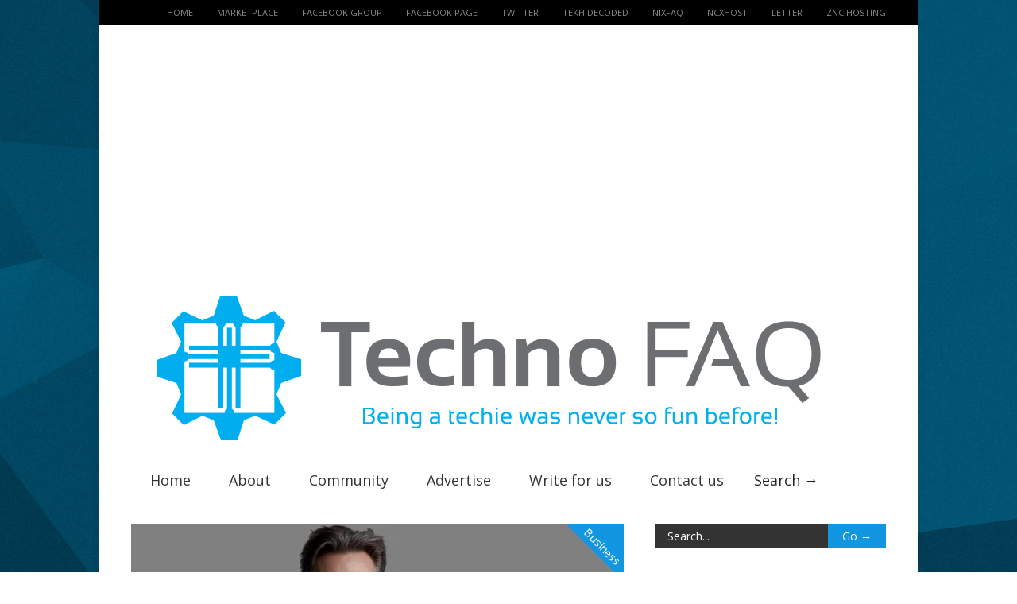

--- FILE ---
content_type: text/html; charset=UTF-8
request_url: https://technofaq.org/posts/2018/11/what-wrong-hollywood-industry-ryan-wiik/
body_size: 22148
content:
<!doctype html > <!--[if lt IE 7]><html class="no-js ie6 oldie" lang="en"> <![endif]--> <!--[if IE 7]><html class="no-js ie7 oldie" lang="en"> <![endif]--> <!--[if IE 8]><html class="no-js ie8 oldie" lang="en"> <![endif]--> <!--[if gt IE 8]><!--><html class="no-js" lang="en-US"> <!--<![endif]--><head><meta http-equiv="Content-Type" content="text/html; charset=UTF-8"/><link rel="stylesheet" media="print" onload="this.onload=null;this.media='all';" id="ao_optimized_gfonts" href="https://fonts.googleapis.com/css?family=Open+Sans:400italic,700italic,400,700&amp;display=swap"><link href="https://technofaq.org/wp-content/uploads/2014/10/favicon.ico" rel="shortcut icon"/><meta name="viewport" content="width=device-width, initial-scale=1, maximum-scale=1"><link media="all" href="https://technofaq.org/wp-content/cache/autoptimize/css/autoptimize_377b2e4e860d6aa1e9f57a93c93c6916.css" rel="stylesheet"><title>What is Wrong with the Hollywood Industry, according to Ryan Wiik | Techno FAQ</title><meta name="robots" content="max-snippet:-1,max-image-preview:standard,max-video-preview:-1" /><link rel="canonical" href="https://technofaq.org/posts/2018/11/what-wrong-hollywood-industry-ryan-wiik/" /><meta name="description" content="The Hollywood industry is all fun and games, but also has some bad things. Ryan Wiik, an entrepreneur from the field, shares his views on this." /><meta property="og:type" content="article" /><meta property="og:locale" content="en_US" /><meta property="og:site_name" content="Techno FAQ" /><meta property="og:title" content="What is Wrong with the Hollywood Industry, according to Ryan Wiik" /><meta property="og:description" content="The Hollywood industry is all fun and games, but also has some bad things. Ryan Wiik, an entrepreneur from the field, shares his views on this." /><meta property="og:url" content="https://technofaq.org/posts/2018/11/what-wrong-hollywood-industry-ryan-wiik/" /><meta property="og:image" content="https://technofaq.org/wp-content/uploads/2018/11/what-wrong-hollywood-industry-ryan-wiik.png" /><meta property="og:image:width" content="620" /><meta property="og:image:height" content="350" /><meta property="article:published_time" content="2018-11-19T22:16:59+00:00" /><meta property="article:modified_time" content="2018-11-19T22:16:59+00:00" /><meta name="twitter:card" content="summary_large_image" /><meta name="twitter:title" content="What is Wrong with the Hollywood Industry, according to Ryan Wiik" /><meta name="twitter:description" content="The Hollywood industry is all fun and games, but also has some bad things. Ryan Wiik, an entrepreneur from the field, shares his views on this." /><meta name="twitter:image" content="https://technofaq.org/wp-content/uploads/2018/11/what-wrong-hollywood-industry-ryan-wiik.png" /> <script type="application/ld+json">{"@context":"https://schema.org","@graph":[{"@type":"WebSite","@id":"https://technofaq.org/#/schema/WebSite","url":"https://technofaq.org/","name":"Techno FAQ","description":"Being a techie was never so fun before!","inLanguage":"en-US","potentialAction":{"@type":"SearchAction","target":{"@type":"EntryPoint","urlTemplate":"https://technofaq.org/search/{search_term_string}/"},"query-input":"required name=search_term_string"},"publisher":{"@type":"Organization","@id":"https://technofaq.org/#/schema/Organization","name":"Techno FAQ","url":"https://technofaq.org/"}},{"@type":"WebPage","@id":"https://technofaq.org/posts/2018/11/what-wrong-hollywood-industry-ryan-wiik/","url":"https://technofaq.org/posts/2018/11/what-wrong-hollywood-industry-ryan-wiik/","name":"What is Wrong with the Hollywood Industry, according to Ryan Wiik | Techno FAQ","description":"The Hollywood industry is all fun and games, but also has some bad things. Ryan Wiik, an entrepreneur from the field, shares his views on this.","inLanguage":"en-US","isPartOf":{"@id":"https://technofaq.org/#/schema/WebSite"},"breadcrumb":{"@type":"BreadcrumbList","@id":"https://technofaq.org/#/schema/BreadcrumbList","itemListElement":[{"@type":"ListItem","position":1,"item":"https://technofaq.org/","name":"Techno FAQ"},{"@type":"ListItem","position":2,"item":"https://technofaq.org/posts/category/business/","name":"Category: Business"},{"@type":"ListItem","position":3,"name":"What is Wrong with the Hollywood Industry, according to Ryan Wiik"}]},"potentialAction":{"@type":"ReadAction","target":"https://technofaq.org/posts/2018/11/what-wrong-hollywood-industry-ryan-wiik/"},"datePublished":"2018-11-19T22:16:59+00:00","dateModified":"2018-11-19T22:16:59+00:00","author":{"@type":"Person","@id":"https://technofaq.org/#/schema/Person/1f06d819ba1ae5ac49b765e91e942fe8","name":"Diogo Costa","description":"Programmer, writer, tech guy, musician and photographer. Only the first is for real, though."}}]}</script> <link rel='dns-prefetch' href='//hcaptcha.com' /><link href='//www.google.com' rel='preconnect' /><link href='//www.google-analytics.com' rel='preconnect' /><link href='//ajax.googleapis.com' rel='preconnect' /><link href='//connect.facebook.net' rel='preconnect' /><link href='//www.facebook.com' rel='preconnect' /><link href='//ws.sharethis.com' rel='preconnect' /><link href='//s.w.org' rel='preconnect' /><link href='//platform.twitter.com' rel='preconnect' /><link href='//ap.lijit.com' rel='preconnect' /><link href='//pagead2.googlesyndication.com' rel='preconnect' /><link href='//cdn.viglink.com' rel='preconnect' /><link href='//api.viglink.com' rel='preconnect' /><link href='https://fonts.gstatic.com' crossorigin='anonymous' rel='preconnect' /><link rel="alternate" type="application/rss+xml" title="Techno FAQ &raquo; Feed" href="https://technofaq.org/feed/" /><link rel="alternate" type="application/rss+xml" title="Techno FAQ &raquo; Comments Feed" href="https://technofaq.org/comments/feed/" /><link rel="alternate" type="application/rss+xml" title="Techno FAQ &raquo; What is Wrong with the Hollywood Industry, according to Ryan Wiik Comments Feed" href="https://technofaq.org/posts/2018/11/what-wrong-hollywood-industry-ryan-wiik/feed/" /><link rel="alternate" title="oEmbed (JSON)" type="application/json+oembed" href="https://technofaq.org/wp-json/oembed/1.0/embed?url=https%3A%2F%2Ftechnofaq.org%2Fposts%2F2018%2F11%2Fwhat-wrong-hollywood-industry-ryan-wiik%2F" /><link rel="alternate" title="oEmbed (XML)" type="text/xml+oembed" href="https://technofaq.org/wp-json/oembed/1.0/embed?url=https%3A%2F%2Ftechnofaq.org%2Fposts%2F2018%2F11%2Fwhat-wrong-hollywood-industry-ryan-wiik%2F&#038;format=xml" /><style id='wp-img-auto-sizes-contain-inline-css' type='text/css'>img:is([sizes=auto i],[sizes^="auto," i]){contain-intrinsic-size:3000px 1500px}
/*# sourceURL=wp-img-auto-sizes-contain-inline-css */</style><style id='wp-emoji-styles-inline-css' type='text/css'>img.wp-smiley, img.emoji {
		display: inline !important;
		border: none !important;
		box-shadow: none !important;
		height: 1em !important;
		width: 1em !important;
		margin: 0 0.07em !important;
		vertical-align: -0.1em !important;
		background: none !important;
		padding: 0 !important;
	}
/*# sourceURL=wp-emoji-styles-inline-css */</style><style id='wp-block-library-inline-css' type='text/css'>:root{--wp-block-synced-color:#7a00df;--wp-block-synced-color--rgb:122,0,223;--wp-bound-block-color:var(--wp-block-synced-color);--wp-editor-canvas-background:#ddd;--wp-admin-theme-color:#007cba;--wp-admin-theme-color--rgb:0,124,186;--wp-admin-theme-color-darker-10:#006ba1;--wp-admin-theme-color-darker-10--rgb:0,107,160.5;--wp-admin-theme-color-darker-20:#005a87;--wp-admin-theme-color-darker-20--rgb:0,90,135;--wp-admin-border-width-focus:2px}@media (min-resolution:192dpi){:root{--wp-admin-border-width-focus:1.5px}}.wp-element-button{cursor:pointer}:root .has-very-light-gray-background-color{background-color:#eee}:root .has-very-dark-gray-background-color{background-color:#313131}:root .has-very-light-gray-color{color:#eee}:root .has-very-dark-gray-color{color:#313131}:root .has-vivid-green-cyan-to-vivid-cyan-blue-gradient-background{background:linear-gradient(135deg,#00d084,#0693e3)}:root .has-purple-crush-gradient-background{background:linear-gradient(135deg,#34e2e4,#4721fb 50%,#ab1dfe)}:root .has-hazy-dawn-gradient-background{background:linear-gradient(135deg,#faaca8,#dad0ec)}:root .has-subdued-olive-gradient-background{background:linear-gradient(135deg,#fafae1,#67a671)}:root .has-atomic-cream-gradient-background{background:linear-gradient(135deg,#fdd79a,#004a59)}:root .has-nightshade-gradient-background{background:linear-gradient(135deg,#330968,#31cdcf)}:root .has-midnight-gradient-background{background:linear-gradient(135deg,#020381,#2874fc)}:root{--wp--preset--font-size--normal:16px;--wp--preset--font-size--huge:42px}.has-regular-font-size{font-size:1em}.has-larger-font-size{font-size:2.625em}.has-normal-font-size{font-size:var(--wp--preset--font-size--normal)}.has-huge-font-size{font-size:var(--wp--preset--font-size--huge)}.has-text-align-center{text-align:center}.has-text-align-left{text-align:left}.has-text-align-right{text-align:right}.has-fit-text{white-space:nowrap!important}#end-resizable-editor-section{display:none}.aligncenter{clear:both}.items-justified-left{justify-content:flex-start}.items-justified-center{justify-content:center}.items-justified-right{justify-content:flex-end}.items-justified-space-between{justify-content:space-between}.screen-reader-text{border:0;clip-path:inset(50%);height:1px;margin:-1px;overflow:hidden;padding:0;position:absolute;width:1px;word-wrap:normal!important}.screen-reader-text:focus{background-color:#ddd;clip-path:none;color:#444;display:block;font-size:1em;height:auto;left:5px;line-height:normal;padding:15px 23px 14px;text-decoration:none;top:5px;width:auto;z-index:100000}html :where(.has-border-color){border-style:solid}html :where([style*=border-top-color]){border-top-style:solid}html :where([style*=border-right-color]){border-right-style:solid}html :where([style*=border-bottom-color]){border-bottom-style:solid}html :where([style*=border-left-color]){border-left-style:solid}html :where([style*=border-width]){border-style:solid}html :where([style*=border-top-width]){border-top-style:solid}html :where([style*=border-right-width]){border-right-style:solid}html :where([style*=border-bottom-width]){border-bottom-style:solid}html :where([style*=border-left-width]){border-left-style:solid}html :where(img[class*=wp-image-]){height:auto;max-width:100%}:where(figure){margin:0 0 1em}html :where(.is-position-sticky){--wp-admin--admin-bar--position-offset:var(--wp-admin--admin-bar--height,0px)}@media screen and (max-width:600px){html :where(.is-position-sticky){--wp-admin--admin-bar--position-offset:0px}}

/*# sourceURL=wp-block-library-inline-css */</style><style id='global-styles-inline-css' type='text/css'>:root{--wp--preset--aspect-ratio--square: 1;--wp--preset--aspect-ratio--4-3: 4/3;--wp--preset--aspect-ratio--3-4: 3/4;--wp--preset--aspect-ratio--3-2: 3/2;--wp--preset--aspect-ratio--2-3: 2/3;--wp--preset--aspect-ratio--16-9: 16/9;--wp--preset--aspect-ratio--9-16: 9/16;--wp--preset--color--black: #000000;--wp--preset--color--cyan-bluish-gray: #abb8c3;--wp--preset--color--white: #ffffff;--wp--preset--color--pale-pink: #f78da7;--wp--preset--color--vivid-red: #cf2e2e;--wp--preset--color--luminous-vivid-orange: #ff6900;--wp--preset--color--luminous-vivid-amber: #fcb900;--wp--preset--color--light-green-cyan: #7bdcb5;--wp--preset--color--vivid-green-cyan: #00d084;--wp--preset--color--pale-cyan-blue: #8ed1fc;--wp--preset--color--vivid-cyan-blue: #0693e3;--wp--preset--color--vivid-purple: #9b51e0;--wp--preset--gradient--vivid-cyan-blue-to-vivid-purple: linear-gradient(135deg,rgb(6,147,227) 0%,rgb(155,81,224) 100%);--wp--preset--gradient--light-green-cyan-to-vivid-green-cyan: linear-gradient(135deg,rgb(122,220,180) 0%,rgb(0,208,130) 100%);--wp--preset--gradient--luminous-vivid-amber-to-luminous-vivid-orange: linear-gradient(135deg,rgb(252,185,0) 0%,rgb(255,105,0) 100%);--wp--preset--gradient--luminous-vivid-orange-to-vivid-red: linear-gradient(135deg,rgb(255,105,0) 0%,rgb(207,46,46) 100%);--wp--preset--gradient--very-light-gray-to-cyan-bluish-gray: linear-gradient(135deg,rgb(238,238,238) 0%,rgb(169,184,195) 100%);--wp--preset--gradient--cool-to-warm-spectrum: linear-gradient(135deg,rgb(74,234,220) 0%,rgb(151,120,209) 20%,rgb(207,42,186) 40%,rgb(238,44,130) 60%,rgb(251,105,98) 80%,rgb(254,248,76) 100%);--wp--preset--gradient--blush-light-purple: linear-gradient(135deg,rgb(255,206,236) 0%,rgb(152,150,240) 100%);--wp--preset--gradient--blush-bordeaux: linear-gradient(135deg,rgb(254,205,165) 0%,rgb(254,45,45) 50%,rgb(107,0,62) 100%);--wp--preset--gradient--luminous-dusk: linear-gradient(135deg,rgb(255,203,112) 0%,rgb(199,81,192) 50%,rgb(65,88,208) 100%);--wp--preset--gradient--pale-ocean: linear-gradient(135deg,rgb(255,245,203) 0%,rgb(182,227,212) 50%,rgb(51,167,181) 100%);--wp--preset--gradient--electric-grass: linear-gradient(135deg,rgb(202,248,128) 0%,rgb(113,206,126) 100%);--wp--preset--gradient--midnight: linear-gradient(135deg,rgb(2,3,129) 0%,rgb(40,116,252) 100%);--wp--preset--font-size--small: 13px;--wp--preset--font-size--medium: 20px;--wp--preset--font-size--large: 36px;--wp--preset--font-size--x-large: 42px;--wp--preset--spacing--20: 0.44rem;--wp--preset--spacing--30: 0.67rem;--wp--preset--spacing--40: 1rem;--wp--preset--spacing--50: 1.5rem;--wp--preset--spacing--60: 2.25rem;--wp--preset--spacing--70: 3.38rem;--wp--preset--spacing--80: 5.06rem;--wp--preset--shadow--natural: 6px 6px 9px rgba(0, 0, 0, 0.2);--wp--preset--shadow--deep: 12px 12px 50px rgba(0, 0, 0, 0.4);--wp--preset--shadow--sharp: 6px 6px 0px rgba(0, 0, 0, 0.2);--wp--preset--shadow--outlined: 6px 6px 0px -3px rgb(255, 255, 255), 6px 6px rgb(0, 0, 0);--wp--preset--shadow--crisp: 6px 6px 0px rgb(0, 0, 0);}:where(.is-layout-flex){gap: 0.5em;}:where(.is-layout-grid){gap: 0.5em;}body .is-layout-flex{display: flex;}.is-layout-flex{flex-wrap: wrap;align-items: center;}.is-layout-flex > :is(*, div){margin: 0;}body .is-layout-grid{display: grid;}.is-layout-grid > :is(*, div){margin: 0;}:where(.wp-block-columns.is-layout-flex){gap: 2em;}:where(.wp-block-columns.is-layout-grid){gap: 2em;}:where(.wp-block-post-template.is-layout-flex){gap: 1.25em;}:where(.wp-block-post-template.is-layout-grid){gap: 1.25em;}.has-black-color{color: var(--wp--preset--color--black) !important;}.has-cyan-bluish-gray-color{color: var(--wp--preset--color--cyan-bluish-gray) !important;}.has-white-color{color: var(--wp--preset--color--white) !important;}.has-pale-pink-color{color: var(--wp--preset--color--pale-pink) !important;}.has-vivid-red-color{color: var(--wp--preset--color--vivid-red) !important;}.has-luminous-vivid-orange-color{color: var(--wp--preset--color--luminous-vivid-orange) !important;}.has-luminous-vivid-amber-color{color: var(--wp--preset--color--luminous-vivid-amber) !important;}.has-light-green-cyan-color{color: var(--wp--preset--color--light-green-cyan) !important;}.has-vivid-green-cyan-color{color: var(--wp--preset--color--vivid-green-cyan) !important;}.has-pale-cyan-blue-color{color: var(--wp--preset--color--pale-cyan-blue) !important;}.has-vivid-cyan-blue-color{color: var(--wp--preset--color--vivid-cyan-blue) !important;}.has-vivid-purple-color{color: var(--wp--preset--color--vivid-purple) !important;}.has-black-background-color{background-color: var(--wp--preset--color--black) !important;}.has-cyan-bluish-gray-background-color{background-color: var(--wp--preset--color--cyan-bluish-gray) !important;}.has-white-background-color{background-color: var(--wp--preset--color--white) !important;}.has-pale-pink-background-color{background-color: var(--wp--preset--color--pale-pink) !important;}.has-vivid-red-background-color{background-color: var(--wp--preset--color--vivid-red) !important;}.has-luminous-vivid-orange-background-color{background-color: var(--wp--preset--color--luminous-vivid-orange) !important;}.has-luminous-vivid-amber-background-color{background-color: var(--wp--preset--color--luminous-vivid-amber) !important;}.has-light-green-cyan-background-color{background-color: var(--wp--preset--color--light-green-cyan) !important;}.has-vivid-green-cyan-background-color{background-color: var(--wp--preset--color--vivid-green-cyan) !important;}.has-pale-cyan-blue-background-color{background-color: var(--wp--preset--color--pale-cyan-blue) !important;}.has-vivid-cyan-blue-background-color{background-color: var(--wp--preset--color--vivid-cyan-blue) !important;}.has-vivid-purple-background-color{background-color: var(--wp--preset--color--vivid-purple) !important;}.has-black-border-color{border-color: var(--wp--preset--color--black) !important;}.has-cyan-bluish-gray-border-color{border-color: var(--wp--preset--color--cyan-bluish-gray) !important;}.has-white-border-color{border-color: var(--wp--preset--color--white) !important;}.has-pale-pink-border-color{border-color: var(--wp--preset--color--pale-pink) !important;}.has-vivid-red-border-color{border-color: var(--wp--preset--color--vivid-red) !important;}.has-luminous-vivid-orange-border-color{border-color: var(--wp--preset--color--luminous-vivid-orange) !important;}.has-luminous-vivid-amber-border-color{border-color: var(--wp--preset--color--luminous-vivid-amber) !important;}.has-light-green-cyan-border-color{border-color: var(--wp--preset--color--light-green-cyan) !important;}.has-vivid-green-cyan-border-color{border-color: var(--wp--preset--color--vivid-green-cyan) !important;}.has-pale-cyan-blue-border-color{border-color: var(--wp--preset--color--pale-cyan-blue) !important;}.has-vivid-cyan-blue-border-color{border-color: var(--wp--preset--color--vivid-cyan-blue) !important;}.has-vivid-purple-border-color{border-color: var(--wp--preset--color--vivid-purple) !important;}.has-vivid-cyan-blue-to-vivid-purple-gradient-background{background: var(--wp--preset--gradient--vivid-cyan-blue-to-vivid-purple) !important;}.has-light-green-cyan-to-vivid-green-cyan-gradient-background{background: var(--wp--preset--gradient--light-green-cyan-to-vivid-green-cyan) !important;}.has-luminous-vivid-amber-to-luminous-vivid-orange-gradient-background{background: var(--wp--preset--gradient--luminous-vivid-amber-to-luminous-vivid-orange) !important;}.has-luminous-vivid-orange-to-vivid-red-gradient-background{background: var(--wp--preset--gradient--luminous-vivid-orange-to-vivid-red) !important;}.has-very-light-gray-to-cyan-bluish-gray-gradient-background{background: var(--wp--preset--gradient--very-light-gray-to-cyan-bluish-gray) !important;}.has-cool-to-warm-spectrum-gradient-background{background: var(--wp--preset--gradient--cool-to-warm-spectrum) !important;}.has-blush-light-purple-gradient-background{background: var(--wp--preset--gradient--blush-light-purple) !important;}.has-blush-bordeaux-gradient-background{background: var(--wp--preset--gradient--blush-bordeaux) !important;}.has-luminous-dusk-gradient-background{background: var(--wp--preset--gradient--luminous-dusk) !important;}.has-pale-ocean-gradient-background{background: var(--wp--preset--gradient--pale-ocean) !important;}.has-electric-grass-gradient-background{background: var(--wp--preset--gradient--electric-grass) !important;}.has-midnight-gradient-background{background: var(--wp--preset--gradient--midnight) !important;}.has-small-font-size{font-size: var(--wp--preset--font-size--small) !important;}.has-medium-font-size{font-size: var(--wp--preset--font-size--medium) !important;}.has-large-font-size{font-size: var(--wp--preset--font-size--large) !important;}.has-x-large-font-size{font-size: var(--wp--preset--font-size--x-large) !important;}
/*# sourceURL=global-styles-inline-css */</style><style id='classic-theme-styles-inline-css' type='text/css'>/*! This file is auto-generated */
.wp-block-button__link{color:#fff;background-color:#32373c;border-radius:9999px;box-shadow:none;text-decoration:none;padding:calc(.667em + 2px) calc(1.333em + 2px);font-size:1.125em}.wp-block-file__button{background:#32373c;color:#fff;text-decoration:none}
/*# sourceURL=/wp-includes/css/classic-themes.min.css */</style><link rel='stylesheet' id='tabber_widget-tabber-widget-basic-dark-css' href='https://technofaq.org/wp-content/cache/autoptimize/css/autoptimize_single_e6e80e85953b36dac2e590344abf71fa.css' type='text/css' media='all' /><link rel='stylesheet' id='recent-posts-widget-with-thumbnails-public-style-css' href='https://technofaq.org/wp-content/cache/autoptimize/css/autoptimize_single_fefb812276f2b39266d1b02555d5aa52.css' type='text/css' media='all' /><link rel='stylesheet' id='arpw-style-css' href='https://technofaq.org/wp-content/cache/autoptimize/css/autoptimize_single_31fa362afc4b606b43d57b651c9fc23e.css' type='text/css' media='all' /> <script type="text/javascript" id="jquery-core-js-extra">var gonzo_script = {"post_id":"23317","ajaxurl":"https://technofaq.org/wp-admin/admin-ajax.php"};
var gonzo_script = {"post_id":"23317","ajaxurl":"https://technofaq.org/wp-admin/admin-ajax.php"};
//# sourceURL=jquery-core-js-extra</script> <script type="text/javascript" src="https://technofaq.org/wp-includes/js/jquery/jquery.min.js" id="jquery-core-js"></script>  <script type='text/javascript' src='https://technofaq.org/wp-content/plugins/better-analytics/js/loader.php?ver=1.2.7.js' ></script><link rel="https://api.w.org/" href="https://technofaq.org/wp-json/" /><link rel="alternate" title="JSON" type="application/json" href="https://technofaq.org/wp-json/wp/v2/posts/23317" /><link rel="EditURI" type="application/rsd+xml" title="RSD" href="https://technofaq.org/xmlrpc.php?rsd" /><link href="android-app://com.quoord.tapatalkpro.activity/tapatalk/technofaq.org?location=blog&amp;pid=23317&amp;blog_id=23317&amp;channel=google-indexing" rel="alternate" /><link href="ios-app://307880732/tapatalk/technofaq.org?location=blog&amp;pid=23317&amp;blog_id=23317&amp;channel=google-indexing" rel="alternate" /><meta property="al:android:package" content="com.quoord.tapatalkpro.activity" /><meta property="al:android:url" content="tapatalk://technofaq.org?location=blog&amp;pid=23317&amp;blog_id=23317&amp;channel=facebook-indexing" /><meta property="al:android:app_name" content="Tapatalk" /><meta property="al:ios:url" content="tapatalk://technofaq.org?location=blog&amp;pid=23317&amp;blog_id=23317&amp;channel=facebook-indexing" /><meta property="al:ios:app_store_id" content="307880732" /><meta property="al:ios:app_name" content="Tapatalk" /><meta name="twitter:card" content="summary" /><meta name="twitter:site" content="@tapatalk" /><meta name="twitter:title" content="" /><meta name="twitter:description" content="Techno FAQ" /><meta name="twitter:app:id:iphone" content="307880732" /><meta name="twitter:app:url:iphone" content="tapatalk://technofaq.org?location=blog&amp;pid=23317&amp;blog_id=23317&amp;channel=twitter-indexing" /><meta name="twitter:app:id:ipad" content="307880732" /><meta name="twitter:app:url:ipad" content="tapatalk://technofaq.org?location=blog&amp;pid=23317&amp;blog_id=23317&amp;channel=twitter-indexing" /><meta name="twitter:app:id:googleplay" content="com.quoord.tapatalkpro.activity" /><meta name="twitter:app:url:googleplay" content="tapatalk://technofaq.org?location=blog&amp;pid=23317&amp;blog_id=23317&amp;channel=twitter-indexing" />  <script>document.createElement( "picture" );if(!window.HTMLPictureElement && document.addEventListener) {window.addEventListener("DOMContentLoaded", function() {var s = document.createElement("script");s.src = "https://technofaq.org/wp-content/plugins/webp-express/js/picturefill.min.js";document.body.appendChild(s);});}</script><style>.h-captcha{position:relative;display:block;margin-bottom:2rem;padding:0;clear:both}.h-captcha[data-size="normal"]{width:302px;height:76px}.h-captcha[data-size="compact"]{width:158px;height:138px}.h-captcha[data-size="invisible"]{display:none}.h-captcha iframe{z-index:1}.h-captcha::before{content:"";display:block;position:absolute;top:0;left:0;background:url(https://technofaq.org/wp-content/plugins/hcaptcha-for-forms-and-more/assets/images/hcaptcha-div-logo.svg) no-repeat;border:1px solid #fff0;border-radius:4px;box-sizing:border-box}.h-captcha::after{content:"The hCaptcha loading is delayed until user interaction.";font-family:-apple-system,system-ui,BlinkMacSystemFont,"Segoe UI",Roboto,Oxygen,Ubuntu,"Helvetica Neue",Arial,sans-serif;font-size:10px;font-weight:500;position:absolute;top:0;bottom:0;left:0;right:0;box-sizing:border-box;color:#bf1722;opacity:0}.h-captcha:not(:has(iframe))::after{animation:hcap-msg-fade-in .3s ease forwards;animation-delay:2s}.h-captcha:has(iframe)::after{animation:none;opacity:0}@keyframes hcap-msg-fade-in{to{opacity:1}}.h-captcha[data-size="normal"]::before{width:302px;height:76px;background-position:93.8% 28%}.h-captcha[data-size="normal"]::after{width:302px;height:76px;display:flex;flex-wrap:wrap;align-content:center;line-height:normal;padding:0 75px 0 10px}.h-captcha[data-size="compact"]::before{width:158px;height:138px;background-position:49.9% 78.8%}.h-captcha[data-size="compact"]::after{width:158px;height:138px;text-align:center;line-height:normal;padding:24px 10px 10px 10px}.h-captcha[data-theme="light"]::before,body.is-light-theme .h-captcha[data-theme="auto"]::before,.h-captcha[data-theme="auto"]::before{background-color:#fafafa;border:1px solid #e0e0e0}.h-captcha[data-theme="dark"]::before,body.is-dark-theme .h-captcha[data-theme="auto"]::before,html.wp-dark-mode-active .h-captcha[data-theme="auto"]::before,html.drdt-dark-mode .h-captcha[data-theme="auto"]::before{background-image:url(https://technofaq.org/wp-content/plugins/hcaptcha-for-forms-and-more/assets/images/hcaptcha-div-logo-white.svg);background-repeat:no-repeat;background-color:#333;border:1px solid #f5f5f5}@media (prefers-color-scheme:dark){.h-captcha[data-theme="auto"]::before{background-image:url(https://technofaq.org/wp-content/plugins/hcaptcha-for-forms-and-more/assets/images/hcaptcha-div-logo-white.svg);background-repeat:no-repeat;background-color:#333;border:1px solid #f5f5f5}}.h-captcha[data-theme="custom"]::before{background-color:initial}.h-captcha[data-size="invisible"]::before,.h-captcha[data-size="invisible"]::after{display:none}.h-captcha iframe{position:relative}div[style*="z-index: 2147483647"] div[style*="border-width: 11px"][style*="position: absolute"][style*="pointer-events: none"]{border-style:none}</style><style type="text/css">.recentcomments a{display:inline !important;padding:0 !important;margin:0 !important;}</style><style>.wpnt-btn {
  font-family: Open Sans;
}

.wpnt-text {
  font-family: Open Sans;
}</style><style>span[data-name="hcap-cf7"] .h-captcha{margin-bottom:0}span[data-name="hcap-cf7"]~input[type="submit"],span[data-name="hcap-cf7"]~button[type="submit"]{margin-top:2rem}</style><meta name='ir-site-verification-token' value='-274210257' /> <!--[if IE 8]><link rel="stylesheet" type="text/css" media="all" href="https://technofaq.org/wp-content/themes/gonzo/css/ie8.css" /><![endif]--> <!--[if IE 7]><link rel="stylesheet" type="text/css" media="all" href="https://technofaq.org/wp-content/themes/gonzo/css/ie7.css" /><![endif]--> <noscript><style>.es-carousel ul{display:block;}</style></noscript><style>#back-top a:hover span, input.omc-header-search-button, .widget_calendar thead>tr>th, a.omc-blog-one-anchor, span.omc-module-a-stars-over, span.leading-article.omc-module-a-stars-over, span.omc-blog-two-stars-over, span.omc-featured-stars-over, .flex-direction-nav li .prev:hover, .flex-direction-nav li .next:hover, a.omc-social-small:hover, .flex-control-nav li a.flex-active {background-color:#1396e2;}

	.widget_categories > ul > li > a:hover, a#omc-main-navigation ul li.current-menu-item a, nav#omc-main-navigation ul li.current-category-ancestor a, nav#omc-main-navigation ul li.current-menu-parent a, nav#omc-main-navigation ul li.current-post-ancestor a, a.omc-featured-label, a.omc-flex-category, h1.omc-half-width-label a,	a.omc-title-category-context, div.omc-category-block a, span.omc-criteria-percentage, div.omc-authorbox p a, h3.omc-default-widget-header, div.search-button, h3.widgettitle, h3.widgettitle span, 	.widget_categories > ul > li > a:hover, .flex-control-nav li a:hover, .flex-control-nav li a.active, .style1 ul.tabbernav li.tabberactive a, h3.omc-blog-two-cat a, h2.omc-quarter-width-label a, .pagination span, h3.omc-blog-one-cat a, nav#omc-main-navigation ul.sub-menu,  nav#omc-main-navigation ul.sub-menu,  .omc-footer-widget .tagcloud a:hover, input.search_button_sidebar, nav#omc-main-navigation ul li.current-menu-item a, nav#omc-main-navigation ul li.current-category-ancestor a, nav#omc-main-navigation ul li.current-menu-parent a, nav#omc-main-navigation ul li.current-post-ancestor a, a.omc-mobile-back-to-top, h3#comments-title   {background:#1396e2;}

	::-moz-selection {background:#1396e2;}
	::selection {background:#1396e2;}

	div.omc-featured-overlay h1 a:hover, h5.omc-also-in a, table#wp-calendar>tbody>tr>td>a, tfoot>tr>td>a, tfoot>tr>td>a:link, tfoot>tr>td>a:visited, tfoot>tr>td>a:hover, tfoot>tr>td>a:active {color:#1396e2;} 

	.flickr_badge_image:hover, .widget_nav_menu ul li a:hover, .widget_pages ul li a:hover, .widget_recent_entries ul li a:hover, .widget_archive ul li a:hover {border-color:#1396e2;}

	div.omc-cat-top  {border-top-color:#1396e2; !important}     
	
	li.comment > div {border-bottom-color:#1396e2; !important}
	
	body {background-image:none; background-color:#ffffff;}body {background:url(https://technofaq.org/wp-content/themes/gonzo/images/backgrounds/Argyle.png) scroll transparent;} body 	{background-image: url(https://technofaq.org/wp-content/uploads/2014/10/Texture.jpg); background-color:#ffffff; background-repeat:Tiled; background-position:top center; }#omc-container {box-shadow:0px 0px 10px rgba(0, 0, 0, 0.1); -moz-box-shadow:0px 0px 10px rgba(0, 0, 0, 0.1);}
@media only screen and (max-width: 480px) { /*Remove background for 320px displays*/
	div#omc-transparent-layer {background:none;}
	body {background-color:#000;}
	#omc-container {box-shadow: none}
}

body {font-family:Open Sans, sans-serif;}body {font-size:12px;}article#omc-full-article p {color:#333333}</style></head><body class="wp-singular post-template-default single single-post postid-23317 single-format-standard wp-theme-gonzo guest-author-post" >
<div id="omc-transparent-layer"><div id="omc-top-menu"><div class="omc-top-menu-inner"><ul id="menu-links-bar" class="menu"><li id="menu-item-3038" class="menu-item menu-item-type-custom menu-item-object-custom menu-item-home menu-item-3038"><a href="https://technofaq.org">Home</a></li><li id="menu-item-3039" class="menu-item menu-item-type-custom menu-item-object-custom menu-item-3039"><a target="_blank" href="https://market.technofaq.org">Marketplace</a></li><li id="menu-item-3040" class="menu-item menu-item-type-custom menu-item-object-custom menu-item-3040"><a target="_blank" href="https://www.facebook.com/groups/technofaq/">Facebook group</a></li><li id="menu-item-3041" class="menu-item menu-item-type-custom menu-item-object-custom menu-item-3041"><a target="_blank" href="https://www.facebook.com/TechnoForums">Facebook page</a></li><li id="menu-item-3042" class="menu-item menu-item-type-custom menu-item-object-custom menu-item-3042"><a target="_blank" href="https://twitter.com/Techno_FAQ">Twitter</a></li><li id="menu-item-46347" class="menu-item menu-item-type-custom menu-item-object-custom menu-item-46347"><a target="_blank" href="https://tekhdecoded.com">Tekh Decoded</a></li><li id="menu-item-46348" class="menu-item menu-item-type-custom menu-item-object-custom menu-item-46348"><a target="_blank" href="https://nixfaq.org">nixFAQ</a></li><li id="menu-item-62647" class="menu-item menu-item-type-custom menu-item-object-custom menu-item-62647"><a href="https://ncxhost.com">NCXHost</a></li><li id="menu-item-46351" class="menu-item menu-item-type-custom menu-item-object-custom menu-item-46351"><a target="_blank" href="https://letter.is">Letter</a></li><li id="menu-item-46350" class="menu-item menu-item-type-custom menu-item-object-custom menu-item-46350"><a target="_blank" href="https://znc.technofaq.org">ZNC Hosting</a></li></ul></div> <br class="clear" /></div><div id="omc-container"><header> <a id="omc-logo" href="https://technofaq.org"><picture><source srcset="https://technofaq.org/wp-content/uploads/2014/10/Techno-FAQ-transparent-e1413543186135.png.webp" type="image/webp"><img src="https://technofaq.org/wp-content/uploads/2014/10/Techno-FAQ-transparent-e1413543186135.png" alt="Techno FAQ logo" class="webpexpress-processed"></picture></a><nav id="omc-main-navigation"><div class="omc-over-480"><ul id="menu-navigation" class="menu"><li id='menu-item-774'  class="menu-item menu-item-type-custom menu-item-object-custom menu-item-home"><a  href="https://technofaq.org/">Home</a></li><li id='menu-item-775'  class="menu-item menu-item-type-post_type menu-item-object-page"><a  href="https://technofaq.org/about/">About</a></li><li id='menu-item-776'  class="menu-item menu-item-type-post_type menu-item-object-page"><a  href="https://technofaq.org/community/">Community</a></li><li id='menu-item-3052'  class="menu-item menu-item-type-post_type menu-item-object-page"><a  href="https://technofaq.org/advertise/">Advertise</a></li><li id='menu-item-1086'  class="menu-item menu-item-type-post_type menu-item-object-page"><a  href="https://technofaq.org/write/">Write for us</a></li><li id='menu-item-777'  class="menu-item menu-item-type-post_type menu-item-object-page"><a  href="https://technofaq.org/contact/">Contact us</a></li><li id="omc-header-search"> <span id="omc-search-overlay">Search &rarr;</span><form method="get" id="desktop-search" class="omc-search-form" action="https://technofaq.org/"> <input type="text" class="omc-header-search-input-box" value=""  name="s" id="fffff"> <input type="submit" class="omc-header-search-button" id="searchsubmit" value=""></form></li></ul></div> <br class="clear" /><div class="omc-under-480"><select id="omc-mobile-menu"><option value="#">Navigation</option><option value="https://technofaq.org/">Home</option><option value="https://technofaq.org/about/">About</option><option value="https://market.technofaq.org">Marketplace</option><option value="https://technofaq.org/community/">Community</option><option value="https://technofaq.org/advertise/">Advertise</option><option value="https://technofaq.org/write/">Write for us</option><option value="https://technofaq.org/contact/">Contact us</option><option value="https://www.facebook.com/groups/technofaq/">Facebook group</option><option value="https://www.facebook.com/TechnoForums">Facebook page</option><option value="https://twitter.com/Techno_FAQ">Twitter</option><option value="https://tekhdecoded.com">Tekh Decoded</option><option value="https://nixfaq.org">nixFAQ</option><option value="https://znc.technofaq.org">ZNC Hosting</option><option value="https://letter.is">Letter Privacy Email Hosting</option></select></div><div id="omc-header-search-mobi"><form method="get" id="mobi-search" class="omc-mobi-search-form" action="https://technofaq.org/"> <input type="text" class="omc-header-mobi-search-input-box" value=""  name="s" id="mobi-mobi-search"> <input type="submit" class="omc-header-mobi-search-button" id="seadssdrchsubmit" value=""></form></div></nav> <br class="clear" /></header><section id="omc-main"><article id="omc-full-article" class="omc-inner-standard"><div id="omc-inner-placeholder"> <a href="https://technofaq.org/posts/category/business/" class="omc-flex-category">Business</a> <picture><source srcset="https://technofaq.org/wp-content/uploads/2018/11/what-wrong-hollywood-industry-ryan-wiik.png.webp 620w, https://technofaq.org/wp-content/uploads/2018/11/what-wrong-hollywood-industry-ryan-wiik-300x169.png.webp 300w, https://technofaq.org/wp-content/uploads/2018/11/what-wrong-hollywood-industry-ryan-wiik-600x339.png.webp 600w" sizes="(max-width: 620px) 100vw, 620px" type="image/webp"><img src="https://technofaq.org/wp-content/uploads/2018/11/what-wrong-hollywood-industry-ryan-wiik.png" class="featured-full-width-top wp-post-image webpexpress-processed" alt="" decoding="async" fetchpriority="high" srcset="https://technofaq.org/wp-content/uploads/2018/11/what-wrong-hollywood-industry-ryan-wiik.png 620w, https://technofaq.org/wp-content/uploads/2018/11/what-wrong-hollywood-industry-ryan-wiik-300x169.png 300w, https://technofaq.org/wp-content/uploads/2018/11/what-wrong-hollywood-industry-ryan-wiik-600x339.png 600w" sizes="(max-width: 620px) 100vw, 620px"></picture><div class="omc-article-top"><p class="omc-date-time-inner omc-format-standard"> <b>Published on</b> November 20th, 2018 | <em>by Diogo Costa</em></p> <span class="omc-comment-count">0</span></div></div><h1 class="omc-post-heading-standard">What is Wrong with the Hollywood Industry, according to Ryan Wiik</h1><div class='code-block code-block-1' style='margin: 8px auto; text-align: center; display: block; clear: both;'> <script async src="//pagead2.googlesyndication.com/pagead/js/adsbygoogle.js"></script>  <ins class="adsbygoogle"
 style="display:inline-block;width:336px;height:280px"
 data-ad-client="ca-pub-1699149083394914"
 data-ad-slot="2742934032"></ins> <script>(adsbygoogle = window.adsbygoogle || []).push({});</script></div><p>After creating his own company back in 2009, <a href="https://ryanwiik.com/" target="_blank">Ryan Wiik</a> surely got a good glimpse of the Hollywood film industry. His (now former) company, <a href="http://widerelease.com/" target="_blank">WR Entertainment</a>, focuses on producing films based on books, something that, according to Wiik himself, is something that Hollywood lacks: originality.</p><p>In fact, he says that the film industry revolves around remakes, and explains why:</p><p style="padding-left: 30px"><em>&#8220;It is the fear of not satisfying people, that are being fed clichés for so many years, that they don’t even realize it anymore! And it is truly sad – you do not get to see original works anymore, just remakes of the remakes!&#8221;</em></p><p>In the 9 years Wiik was part of WR Entertainment, the company grew from zero to being worth $100 million. The reasoning for creating his own film production company is easy to understand: Wiik wanted to avoid depending on Hollywood&#8217;s inner industry, for it blocks the creativity of those who want to do things differently.</p><div class='code-block code-block-2' style='margin: 8px auto; text-align: center; display: block; clear: both;'> <script async src="//pagead2.googlesyndication.com/pagead/js/adsbygoogle.js"></script>  <ins class="adsbygoogle"
 style="display:inline-block;width:336px;height:280px"
 data-ad-client="ca-pub-1699149083394914"
 data-ad-slot="2742934032"></ins> <script>(adsbygoogle = window.adsbygoogle || []).push({});</script></div><p>With this in mind, he still believes that being independent is still the way to go:</p><p style="padding-left: 30px"><em>&#8220;You get to have both financial and creative independence. What you really get, is to bring onto the big screen, original, out-of-the-box movies. You get to give the power to the artists, and to the novelty, the fresh air of their creation.&#8221;</em></p><p>According to Wiik, original works (some being adapted from books) have the right recipe to become successful endeavors in Hollywood, and he supports this claim with a well-known example – the Twilight saga.</p><p style="padding-left: 30px"><em>&#8220;I guess the best example is the Twilight franchise! I mean, Summit Entertainment is a mini-major, that experienced significant success, largely based on this one IP. They had a small portfolio of film investments – eleven or twelve – but they kept the idea and feel of the books, which the fans absolutely loved. The movies were quite original in their making, and sometimes in sharp contrast with Hollywood’s overflow of violence, sex and special effects.&#8221;</em></p><p>As someone who founded his own production company and has been inside the industry&#8217;s core, Ryan Wiik is surely knowledgeable about this subject, making his an important opinion about the world&#8217;s largest film industry.</p><div class='code-block code-block-3' style='margin: 8px auto; text-align: center; display: block; clear: both;'> <script async src="//pagead2.googlesyndication.com/pagead/js/adsbygoogle.js"></script>  <ins class="adsbygoogle"
 style="display:inline-block;width:336px;height:280px"
 data-ad-client="ca-pub-1699149083394914"
 data-ad-slot="2742934032"></ins> <script>(adsbygoogle = window.adsbygoogle || []).push({});</script></div><p class="omc-single-tags"><b>Tags:</b> <a href="https://technofaq.org/posts/tag/business/" rel="tag">business</a>, <a href="https://technofaq.org/posts/tag/entrepreneur/" rel="tag">entrepreneur</a>, <a href="https://technofaq.org/posts/tag/hollywood/" rel="tag">Hollywood</a>, <a href="https://technofaq.org/posts/tag/industry/" rel="tag">industry</a>, <a href="https://technofaq.org/posts/tag/ryan-wiik/" rel="tag">ryan wiik</a><br /></p> <br class="clear"/><div class="omc-authorbox"><h4>About the Author</h4><div class="omc-author-pic"><a
 href="https://technofaq.org/posts/author/diogocosta/"><img alt='' src='https://secure.gravatar.com/avatar/de7930945bc68dab69c6535a1017924bf4ac6f7316fd0a654d9f4fb77c795225?s=80&#038;d=mm&#038;r=g' srcset='https://secure.gravatar.com/avatar/de7930945bc68dab69c6535a1017924bf4ac6f7316fd0a654d9f4fb77c795225?s=160&#038;d=mm&#038;r=g 2x' class='avatar avatar-80 photo' height='80' width='80' loading='lazy' decoding='async'/></a></div><p><a href="https://technofaq.org/posts/author/diogocosta/" title="Posts by Diogo Costa" rel="author">Diogo Costa</a> Programmer, writer, tech guy, musician and photographer. Only the first is for real, though.</p></div> <br class="clear" /><div class="omc-related-posts"><h4>Related Posts</h4><article class="omc-related-post omc-module-c omc-quarter-width-category"> <a href="https://technofaq.org/posts/2024/12/excuse-me-whats-the-point-of-ridge-lite-wallet/" title="Excuse me! What&#8217;s the point of Ridge Lite wallet?"> <img src="https://technofaq.org/wp-content/uploads/2024/12/i.shgcdn-290x166.avif" class="omc-image-resize wp-post-image" alt="" decoding="async" loading="lazy" /> </a><h5 class="omc-related-article"><a href="https://technofaq.org/posts/2024/12/excuse-me-whats-the-point-of-ridge-lite-wallet/"
 title="Excuse me! What&#8217;s the point of Ridge Lite wallet?">Excuse me! What&#8217;s the point of Ridge Lite wallet?</a><span> &rarr;</span></h5></article><article class="omc-related-post omc-module-c omc-quarter-width-category"> <a href="https://technofaq.org/posts/2023/10/a-beginners-guide-to-building-an-investment-portfolio/" title="A Beginner’s Guide To Building an Investment Portfolio"> <picture><source srcset="https://technofaq.org/wp-content/uploads/2023/10/austin-distel-EMPZ7yRZoGw-unsplash-290x166.jpg.webp" type="image/webp"><img src="https://technofaq.org/wp-content/uploads/2023/10/austin-distel-EMPZ7yRZoGw-unsplash-290x166.jpg" class="omc-image-resize wp-post-image webpexpress-processed" alt="" decoding="async" loading="lazy"></picture> </a><h5 class="omc-related-article"><a href="https://technofaq.org/posts/2023/10/a-beginners-guide-to-building-an-investment-portfolio/"
 title="A Beginner’s Guide To Building an Investment Portfolio">A Beginner’s Guide To Building an Investment Portfolio</a><span> &rarr;</span></h5></article><article class="omc-related-post omc-module-c omc-quarter-width-category"> <a href="https://technofaq.org/posts/2023/05/from-local-to-global-strategies-for-growing-your-business-abroad/" title="From Local to Global: Strategies for Growing Your Business Abroad"> <picture><source srcset="https://technofaq.org/wp-content/uploads/2023/05/12643932_5031659-290x166.jpg.webp" type="image/webp"><img src="https://technofaq.org/wp-content/uploads/2023/05/12643932_5031659-290x166.jpg" class="omc-image-resize wp-post-image webpexpress-processed" alt="" decoding="async" loading="lazy"></picture> </a><h5 class="omc-related-article"><a href="https://technofaq.org/posts/2023/05/from-local-to-global-strategies-for-growing-your-business-abroad/"
 title="From Local to Global: Strategies for Growing Your Business Abroad">From Local to Global: Strategies for Growing Your Business Abroad</a><span> &rarr;</span></h5></article><article class="omc-related-post omc-module-c omc-quarter-width-category"> <a href="https://technofaq.org/posts/2023/03/using-revolutionary-tech-solutions-as-a-new-entrepreneur-in-a-competitive-industry/" title="Using Revolutionary Tech Solutions as a New Entrepreneur in a Competitive Industry"> <picture><source srcset="https://technofaq.org/wp-content/uploads/2023/03/word-image-62861-3-290x166.png.webp" type="image/webp"><img src="https://technofaq.org/wp-content/uploads/2023/03/word-image-62861-3-290x166.png" class="omc-image-resize wp-post-image webpexpress-processed" alt="" decoding="async" loading="lazy"></picture> </a><h5 class="omc-related-article"><a href="https://technofaq.org/posts/2023/03/using-revolutionary-tech-solutions-as-a-new-entrepreneur-in-a-competitive-industry/"
 title="Using Revolutionary Tech Solutions as a New Entrepreneur in a Competitive Industry">Using Revolutionary Tech Solutions as a New Entrepreneur in a Competitive Industry</a><span> &rarr;</span></h5></article> <br class="clear"/></div> <br class="clear"/><div id="comments"><div id="respond" class="comment-respond"><h3 id="reply-title" class="comment-reply-title">Leave a Reply <small><a rel="nofollow" id="cancel-comment-reply-link" href="/posts/2018/11/what-wrong-hollywood-industry-ryan-wiik/#respond" style="display:none;">Cancel reply</a></small></h3><form action="https://technofaq.org/wp-comments-post.php" method="post" id="commentform" class="comment-form"><p class="comment-notes"><span id="email-notes">Your email address will not be published.</span> <span class="required-field-message">Required fields are marked <span class="required">*</span></span></p><p class="comment-form-comment"><label for="comment">Comment <span class="required">*</span></label><textarea id="comment" name="comment" cols="45" rows="8" maxlength="65525" required="required"></textarea></p><p class="comment-form-author"><label for="author">Name <span class="required">*</span></label> <input id="author" name="author" type="text" value="" size="30" maxlength="245" autocomplete="name" required="required" /></p><p class="comment-form-email"><label for="email">Email <span class="required">*</span></label> <input id="email" name="email" type="text" value="" size="30" maxlength="100" aria-describedby="email-notes" autocomplete="email" required="required" /></p><p class="comment-form-url"><label for="url">Website</label> <input id="url" name="url" type="text" value="" size="30" maxlength="200" autocomplete="url" /></p> <input
 type="hidden"
 class="hcaptcha-widget-id"
 name="hcaptcha-widget-id"
 value="eyJzb3VyY2UiOlsiV29yZFByZXNzIl0sImZvcm1faWQiOjIzMzE3fQ==-d7965f0a07b026ae26746b04d835873b"> <input
 type="hidden"
 class="hcaptcha-signature"
 name="hcaptcha-signature-SENhcHRjaGFcV1BcQ29tbWVudA=="
 value="eyJzb3VyY2UiOlsiV29yZFByZXNzIl0sImZvcm1faWQiOjIzMzE3LCJoY2FwdGNoYV9zaG93biI6dHJ1ZX0=-a28417504ec3117671cf2dc737bf0b83"> <h-captcha
 class="h-captcha"
 data-sitekey="0e724388-6942-4b72-9bfc-921a6b92feb6"
 data-theme="light"
 data-size="invisible"
 data-auto="false"
 data-ajax="false"
 data-force="false"> </h-captcha> <input type="hidden" id="hcaptcha_comment_nonce" name="hcaptcha_comment_nonce" value="9b91d65689" /><input type="hidden" name="_wp_http_referer" value="/posts/2018/11/what-wrong-hollywood-industry-ryan-wiik/" /><p class="form-submit"><input name="submit" type="submit" id="submit" class="submit" value="Post Comment" /> <input type='hidden' name='comment_post_ID' value='23317' id='comment_post_ID' /> <input type='hidden' name='comment_parent' id='comment_parent' value='0' /></p><p style="display: none;"><input type="hidden" id="akismet_comment_nonce" name="akismet_comment_nonce" value="93dc4fd6d4" /></p><p style="display: none !important;" class="akismet-fields-container" data-prefix="ak_"><label>&#916;<textarea name="ak_hp_textarea" cols="45" rows="8" maxlength="100"></textarea></label><input type="hidden" id="ak_js_1" name="ak_js" value="22"/><script>document.getElementById( "ak_js_1" ).setAttribute( "value", ( new Date() ).getTime() );</script></p></form></div></div></article></section><section id="omc-sidebar" class="omc-right"> <a href="#top" class="omc-mobile-back-to-top">Back to Top &#8593;</a><ul class="xoxo"><li id="search-2" class="omc-widget widget_search"><div class="omc-sidebar-search"><form method="get" id="omc-main-search" action="https://technofaq.org/"><fieldset> <label class="hidden" for="s"></label> <input type="text" class="search_input_sidebar" value="Search..." onfocus="if(this.value==this.defaultValue)this.value='';" onblur="if(this.value=='')this.value=this.defaultValue;" name="s" id="s" /> <input type="submit" class="search_button_sidebar" id="searchsubmit" value="Go &rarr;" /></fieldset></form></div></li><li id="tabber_widget-2" class="omc-widget tabber_widget"><h3 class="widgettitle"><span>Start reading</span></h3><div id="tabber_widget-2-content" class="tabber-widget-0 tabber-widget-basic-dark"><ul class="tabber-widget-tabs"><li><a class="selected" href="#tab-tabber_widget-2-1">Recommended reading</a></li><li><a href="#tab-tabber_widget-2-2">Newest posts</a></li></ul><div id="tab-tabber_widget-2-1" class="tabber-widget-content"><style>.arpw-title {
    font-weight: bold;
}

.rpwwt-widget ul li a span.rpwwt-post-title {
    font-weight: bold;
}

/* .rpwwt-widget ul li div.rpwwt-post-author {
    font-style: oblique;
} */

.rpwwt-widget ul li div.rpwwt-post-date {
    font-style: oblique;
}</style><div class="tabber-widget arpw-widget-random" id="arpw-widget-2"><div class="arpw-random-post "><ul class="arpw-ul"><li class="arpw-li arpw-clearfix"><a href="https://technofaq.org/posts/2016/07/keeping-yourself-safe-when-using-public-wireless-networks/"  rel="bookmark"><picture><source srcset="https://technofaq.org/wp-content/uploads/2016/07/public_wifi_security-150x150.jpg.webp 150w, https://technofaq.org/wp-content/uploads/2016/07/public_wifi_security-300x300.jpg.webp 300w, https://technofaq.org/wp-content/uploads/2016/07/public_wifi_security-50x50.jpg.webp 50w, https://technofaq.org/wp-content/uploads/2016/07/public_wifi_security-186x186.jpg.webp 186w" sizes="auto, (max-width: 150px) 100vw, 150px" type="image/webp"><img src="https://technofaq.org/wp-content/uploads/2016/07/public_wifi_security-150x150.jpg" class="arpw-thumbnail alignleft wp-post-image webpexpress-processed" alt="Keeping Yourself Safe When Using Public Wireless Networks" decoding="async" loading="lazy" srcset="https://technofaq.org/wp-content/uploads/2016/07/public_wifi_security-150x150.jpg 150w, https://technofaq.org/wp-content/uploads/2016/07/public_wifi_security-300x300.jpg 300w, https://technofaq.org/wp-content/uploads/2016/07/public_wifi_security-50x50.jpg 50w, https://technofaq.org/wp-content/uploads/2016/07/public_wifi_security-186x186.jpg 186w" sizes="auto, (max-width: 150px) 100vw, 150px"></picture></a><a class="arpw-title" href="https://technofaq.org/posts/2016/07/keeping-yourself-safe-when-using-public-wireless-networks/" rel="bookmark">Keeping Yourself Safe When Using Public Wireless Networks</a><div class="arpw-summary">If you’re not home and you currently have no internet &hellip;</div></li><li class="arpw-li arpw-clearfix"><a href="https://technofaq.org/posts/2019/10/colorado-computer-support-how-to-enhance-your-computers-safety/"  rel="bookmark"><picture><source srcset="https://technofaq.org/wp-content/uploads/2019/10/shutterstock_356278754-150x150.jpg.webp 150w, https://technofaq.org/wp-content/uploads/2019/10/shutterstock_356278754-300x300.jpg.webp 300w, https://technofaq.org/wp-content/uploads/2019/10/shutterstock_356278754-50x50.jpg.webp 50w, https://technofaq.org/wp-content/uploads/2019/10/shutterstock_356278754-186x186.jpg.webp 186w" sizes="auto, (max-width: 150px) 100vw, 150px" type="image/webp"><img src="https://technofaq.org/wp-content/uploads/2019/10/shutterstock_356278754-150x150.jpg" class="arpw-thumbnail alignleft wp-post-image webpexpress-processed" alt="Colorado Computer Support: How To Enhance Your Computer’s Safety" decoding="async" loading="lazy" srcset="https://technofaq.org/wp-content/uploads/2019/10/shutterstock_356278754-150x150.jpg 150w, https://technofaq.org/wp-content/uploads/2019/10/shutterstock_356278754-300x300.jpg 300w, https://technofaq.org/wp-content/uploads/2019/10/shutterstock_356278754-50x50.jpg 50w, https://technofaq.org/wp-content/uploads/2019/10/shutterstock_356278754-186x186.jpg 186w" sizes="auto, (max-width: 150px) 100vw, 150px"></picture></a><a class="arpw-title" href="https://technofaq.org/posts/2019/10/colorado-computer-support-how-to-enhance-your-computers-safety/" rel="bookmark">Colorado Computer Support: How To Enhance Your Computer&#8217;s Safety</a><div class="arpw-summary">According to a study, cybercriminals have stolen 12 billion records &hellip;</div></li><li class="arpw-li arpw-clearfix"><a href="https://technofaq.org/posts/2020/07/how-to-download-youtube-playlist-without-hassle/"  rel="bookmark"><picture><source srcset="https://technofaq.org/wp-content/uploads/2020/07/download-youtube-playlist-150x150.jpg.webp 150w, https://technofaq.org/wp-content/uploads/2020/07/download-youtube-playlist-300x300.jpg.webp 300w, https://technofaq.org/wp-content/uploads/2020/07/download-youtube-playlist-50x50.jpg.webp 50w, https://technofaq.org/wp-content/uploads/2020/07/download-youtube-playlist-186x186.jpg.webp 186w" sizes="auto, (max-width: 150px) 100vw, 150px" type="image/webp"><img src="https://technofaq.org/wp-content/uploads/2020/07/download-youtube-playlist-150x150.jpg" class="arpw-thumbnail alignleft wp-post-image webpexpress-processed" alt="How to Download YouTube Playlist Without Hassle" decoding="async" loading="lazy" srcset="https://technofaq.org/wp-content/uploads/2020/07/download-youtube-playlist-150x150.jpg 150w, https://technofaq.org/wp-content/uploads/2020/07/download-youtube-playlist-300x300.jpg 300w, https://technofaq.org/wp-content/uploads/2020/07/download-youtube-playlist-50x50.jpg 50w, https://technofaq.org/wp-content/uploads/2020/07/download-youtube-playlist-186x186.jpg 186w" sizes="auto, (max-width: 150px) 100vw, 150px"></picture></a><a class="arpw-title" href="https://technofaq.org/posts/2020/07/how-to-download-youtube-playlist-without-hassle/" rel="bookmark">How to Download YouTube Playlist Without Hassle</a><div class="arpw-summary">Instead of Google, YouTube now ranks as the second popular &hellip;</div></li><li class="arpw-li arpw-clearfix"><a href="https://technofaq.org/posts/2024/01/what-is-the-difference-between-a-duplicator-and-a-copier-machine/"  rel="bookmark"><picture><source srcset="https://technofaq.org/wp-content/uploads/2024/01/woman-work-office-using-printer-150x150.jpg.webp 150w, https://technofaq.org/wp-content/uploads/2024/01/woman-work-office-using-printer-300x300.jpg.webp 300w, https://technofaq.org/wp-content/uploads/2024/01/woman-work-office-using-printer-50x50.jpg.webp 50w, https://technofaq.org/wp-content/uploads/2024/01/woman-work-office-using-printer-186x186.jpg.webp 186w" sizes="auto, (max-width: 150px) 100vw, 150px" type="image/webp"><img src="https://technofaq.org/wp-content/uploads/2024/01/woman-work-office-using-printer-150x150.jpg" class="arpw-thumbnail alignleft wp-post-image webpexpress-processed" alt="What is the Difference Between a Duplicator and a Copier Machine?" decoding="async" loading="lazy" srcset="https://technofaq.org/wp-content/uploads/2024/01/woman-work-office-using-printer-150x150.jpg 150w, https://technofaq.org/wp-content/uploads/2024/01/woman-work-office-using-printer-300x300.jpg 300w, https://technofaq.org/wp-content/uploads/2024/01/woman-work-office-using-printer-50x50.jpg 50w, https://technofaq.org/wp-content/uploads/2024/01/woman-work-office-using-printer-186x186.jpg 186w" sizes="auto, (max-width: 150px) 100vw, 150px"></picture></a><a class="arpw-title" href="https://technofaq.org/posts/2024/01/what-is-the-difference-between-a-duplicator-and-a-copier-machine/" rel="bookmark">What is the Difference Between a Duplicator and a Copier Machine?</a><div class="arpw-summary">A few key factors must be considered when determining what &hellip;</div></li><li class="arpw-li arpw-clearfix"><a href="https://technofaq.org/posts/2015/10/seamless-mobile-payments-on-android/"  rel="bookmark"><picture><source srcset="https://technofaq.org/wp-content/uploads/2015/10/android-pay-150x150.jpg.webp 150w, https://technofaq.org/wp-content/uploads/2015/10/android-pay-300x300.jpg.webp 300w, https://technofaq.org/wp-content/uploads/2015/10/android-pay-50x50.jpg.webp 50w, https://technofaq.org/wp-content/uploads/2015/10/android-pay-186x186.jpg.webp 186w" sizes="auto, (max-width: 150px) 100vw, 150px" type="image/webp"><img src="https://technofaq.org/wp-content/uploads/2015/10/android-pay-150x150.jpg" class="arpw-thumbnail alignleft wp-post-image webpexpress-processed" alt="Seamless mobile payments on Android" decoding="async" loading="lazy" srcset="https://technofaq.org/wp-content/uploads/2015/10/android-pay-150x150.jpg 150w, https://technofaq.org/wp-content/uploads/2015/10/android-pay-300x300.jpg 300w, https://technofaq.org/wp-content/uploads/2015/10/android-pay-50x50.jpg 50w, https://technofaq.org/wp-content/uploads/2015/10/android-pay-186x186.jpg 186w" sizes="auto, (max-width: 150px) 100vw, 150px"></picture></a><a class="arpw-title" href="https://technofaq.org/posts/2015/10/seamless-mobile-payments-on-android/" rel="bookmark">Seamless mobile payments on Android</a><div class="arpw-summary">Debit Cards, credit cards, cash, coins or notes- forget searching &hellip;</div></li></ul></div></div></div><div id="tab-tabber_widget-2-2" class="tabber-widget-content"><div class="tabber-widget recent-posts-widget-with-thumbnails" id="recent-posts-widget-with-thumbnails-2"><div id="rpwwt-recent-posts-widget-with-thumbnails-2" class="rpwwt-widget"><ul><li><a href="https://technofaq.org/posts/2026/01/the-great-app-extinction-how-agentic-ai-is-killing-the-interface/"><picture><source srcset="https://technofaq.org/wp-content/uploads/2026/01/The-Great-App-Extinction-How-Agentic-AI-is-Killing-the-Interface-150x150.png.webp 150w, https://technofaq.org/wp-content/uploads/2026/01/The-Great-App-Extinction-How-Agentic-AI-is-Killing-the-Interface-300x300.png.webp 300w, https://technofaq.org/wp-content/uploads/2026/01/The-Great-App-Extinction-How-Agentic-AI-is-Killing-the-Interface-50x50.png.webp 50w, https://technofaq.org/wp-content/uploads/2026/01/The-Great-App-Extinction-How-Agentic-AI-is-Killing-the-Interface-186x186.png.webp 186w" sizes="auto, (max-width: 150px) 100vw, 150px" type="image/webp"><img src="https://technofaq.org/wp-content/uploads/2026/01/The-Great-App-Extinction-How-Agentic-AI-is-Killing-the-Interface-150x150.png" class="attachment-thumbnail size-thumbnail wp-post-image webpexpress-processed" alt="" decoding="async" loading="lazy" srcset="https://technofaq.org/wp-content/uploads/2026/01/The-Great-App-Extinction-How-Agentic-AI-is-Killing-the-Interface-150x150.png 150w, https://technofaq.org/wp-content/uploads/2026/01/The-Great-App-Extinction-How-Agentic-AI-is-Killing-the-Interface-300x300.png 300w, https://technofaq.org/wp-content/uploads/2026/01/The-Great-App-Extinction-How-Agentic-AI-is-Killing-the-Interface-50x50.png 50w, https://technofaq.org/wp-content/uploads/2026/01/The-Great-App-Extinction-How-Agentic-AI-is-Killing-the-Interface-186x186.png 186w" sizes="auto, (max-width: 150px) 100vw, 150px"></picture><span class="rpwwt-post-title">The Great App Extinction: How Agentic AI is Killing the Interface</span></a><div class="rpwwt-post-date">29 January, 2026</div><div class="rpwwt-post-excerpt">Let’s just admit it: We’re all a bit tired of the <span class="rpwwt-post-excerpt-more">...</span></div></li><li><a href="https://technofaq.org/posts/2026/01/how-technology-is-being-integrated-into-our-homes/"><picture><source srcset="https://technofaq.org/wp-content/uploads/2026/01/How-Technology-Is-Being-Integrated-Into-Our-Homes-150x150.png.webp 150w, https://technofaq.org/wp-content/uploads/2026/01/How-Technology-Is-Being-Integrated-Into-Our-Homes-300x300.png.webp 300w, https://technofaq.org/wp-content/uploads/2026/01/How-Technology-Is-Being-Integrated-Into-Our-Homes-50x50.png.webp 50w, https://technofaq.org/wp-content/uploads/2026/01/How-Technology-Is-Being-Integrated-Into-Our-Homes-186x186.png.webp 186w" sizes="auto, (max-width: 150px) 100vw, 150px" type="image/webp"><img src="https://technofaq.org/wp-content/uploads/2026/01/How-Technology-Is-Being-Integrated-Into-Our-Homes-150x150.png" class="attachment-thumbnail size-thumbnail wp-post-image webpexpress-processed" alt="" decoding="async" loading="lazy" srcset="https://technofaq.org/wp-content/uploads/2026/01/How-Technology-Is-Being-Integrated-Into-Our-Homes-150x150.png 150w, https://technofaq.org/wp-content/uploads/2026/01/How-Technology-Is-Being-Integrated-Into-Our-Homes-300x300.png 300w, https://technofaq.org/wp-content/uploads/2026/01/How-Technology-Is-Being-Integrated-Into-Our-Homes-50x50.png 50w, https://technofaq.org/wp-content/uploads/2026/01/How-Technology-Is-Being-Integrated-Into-Our-Homes-186x186.png 186w" sizes="auto, (max-width: 150px) 100vw, 150px"></picture><span class="rpwwt-post-title">How Technology Is Being Integrated Into Our Homes</span></a><div class="rpwwt-post-date">29 January, 2026</div><div class="rpwwt-post-excerpt">Technology has transformed almost every aspect of our <span class="rpwwt-post-excerpt-more">...</span></div></li><li><a href="https://technofaq.org/posts/2026/01/does-turning-the-heat-on-and-off-raise-the-bill/"><picture><source srcset="https://technofaq.org/wp-content/uploads/2026/01/Does-Turning-The-Heat-On-And-Off-Raise-The-Bill-150x150.png.webp 150w, https://technofaq.org/wp-content/uploads/2026/01/Does-Turning-The-Heat-On-And-Off-Raise-The-Bill-300x300.png.webp 300w, https://technofaq.org/wp-content/uploads/2026/01/Does-Turning-The-Heat-On-And-Off-Raise-The-Bill-50x50.png.webp 50w, https://technofaq.org/wp-content/uploads/2026/01/Does-Turning-The-Heat-On-And-Off-Raise-The-Bill-186x186.png.webp 186w" sizes="auto, (max-width: 150px) 100vw, 150px" type="image/webp"><img src="https://technofaq.org/wp-content/uploads/2026/01/Does-Turning-The-Heat-On-And-Off-Raise-The-Bill-150x150.png" class="attachment-thumbnail size-thumbnail wp-post-image webpexpress-processed" alt="" decoding="async" loading="lazy" srcset="https://technofaq.org/wp-content/uploads/2026/01/Does-Turning-The-Heat-On-And-Off-Raise-The-Bill-150x150.png 150w, https://technofaq.org/wp-content/uploads/2026/01/Does-Turning-The-Heat-On-And-Off-Raise-The-Bill-300x300.png 300w, https://technofaq.org/wp-content/uploads/2026/01/Does-Turning-The-Heat-On-And-Off-Raise-The-Bill-50x50.png 50w, https://technofaq.org/wp-content/uploads/2026/01/Does-Turning-The-Heat-On-And-Off-Raise-The-Bill-186x186.png 186w" sizes="auto, (max-width: 150px) 100vw, 150px"></picture><span class="rpwwt-post-title">Does Turning The Heat On And Off Raise The Bill?</span></a><div class="rpwwt-post-date">27 January, 2026</div><div class="rpwwt-post-excerpt">Most people assume their heating bill spikes because <span class="rpwwt-post-excerpt-more">...</span></div></li><li><a href="https://technofaq.org/posts/2026/01/9-tech-innovations-that-are-redefining-business-security-in-2026/"><picture><source srcset="https://technofaq.org/wp-content/uploads/2026/01/9-Tech-Innovations-That-Are-Redefining-Business-Security-in-2026-150x150.png.webp 150w, https://technofaq.org/wp-content/uploads/2026/01/9-Tech-Innovations-That-Are-Redefining-Business-Security-in-2026-300x300.png.webp 300w, https://technofaq.org/wp-content/uploads/2026/01/9-Tech-Innovations-That-Are-Redefining-Business-Security-in-2026-50x50.png.webp 50w, https://technofaq.org/wp-content/uploads/2026/01/9-Tech-Innovations-That-Are-Redefining-Business-Security-in-2026-186x186.png.webp 186w" sizes="auto, (max-width: 150px) 100vw, 150px" type="image/webp"><img src="https://technofaq.org/wp-content/uploads/2026/01/9-Tech-Innovations-That-Are-Redefining-Business-Security-in-2026-150x150.png" class="attachment-thumbnail size-thumbnail wp-post-image webpexpress-processed" alt="" decoding="async" loading="lazy" srcset="https://technofaq.org/wp-content/uploads/2026/01/9-Tech-Innovations-That-Are-Redefining-Business-Security-in-2026-150x150.png 150w, https://technofaq.org/wp-content/uploads/2026/01/9-Tech-Innovations-That-Are-Redefining-Business-Security-in-2026-300x300.png 300w, https://technofaq.org/wp-content/uploads/2026/01/9-Tech-Innovations-That-Are-Redefining-Business-Security-in-2026-50x50.png 50w, https://technofaq.org/wp-content/uploads/2026/01/9-Tech-Innovations-That-Are-Redefining-Business-Security-in-2026-186x186.png 186w" sizes="auto, (max-width: 150px) 100vw, 150px"></picture><span class="rpwwt-post-title">9 Tech Innovations That Are Redefining Business Security in 2026</span></a><div class="rpwwt-post-date">19 January, 2026</div><div class="rpwwt-post-excerpt">From cyberattacks to insider threats, organizations <span class="rpwwt-post-excerpt-more">...</span></div></li><li><a href="https://technofaq.org/posts/2026/01/when-a-slip-and-fall-shows-how-technology-can-protect-homes-and-workspaces/"><picture><source srcset="https://technofaq.org/wp-content/uploads/2026/01/When-a-Slip-and-Fall-Shows-How-Technology-Can-Protect-Homes-and-Workspaces-150x150.png.webp 150w, https://technofaq.org/wp-content/uploads/2026/01/When-a-Slip-and-Fall-Shows-How-Technology-Can-Protect-Homes-and-Workspaces-300x300.png.webp 300w, https://technofaq.org/wp-content/uploads/2026/01/When-a-Slip-and-Fall-Shows-How-Technology-Can-Protect-Homes-and-Workspaces-50x50.png.webp 50w, https://technofaq.org/wp-content/uploads/2026/01/When-a-Slip-and-Fall-Shows-How-Technology-Can-Protect-Homes-and-Workspaces-186x186.png.webp 186w" sizes="auto, (max-width: 150px) 100vw, 150px" type="image/webp"><img src="https://technofaq.org/wp-content/uploads/2026/01/When-a-Slip-and-Fall-Shows-How-Technology-Can-Protect-Homes-and-Workspaces-150x150.png" class="attachment-thumbnail size-thumbnail wp-post-image webpexpress-processed" alt="" decoding="async" loading="lazy" srcset="https://technofaq.org/wp-content/uploads/2026/01/When-a-Slip-and-Fall-Shows-How-Technology-Can-Protect-Homes-and-Workspaces-150x150.png 150w, https://technofaq.org/wp-content/uploads/2026/01/When-a-Slip-and-Fall-Shows-How-Technology-Can-Protect-Homes-and-Workspaces-300x300.png 300w, https://technofaq.org/wp-content/uploads/2026/01/When-a-Slip-and-Fall-Shows-How-Technology-Can-Protect-Homes-and-Workspaces-50x50.png 50w, https://technofaq.org/wp-content/uploads/2026/01/When-a-Slip-and-Fall-Shows-How-Technology-Can-Protect-Homes-and-Workspaces-186x186.png 186w" sizes="auto, (max-width: 150px) 100vw, 150px"></picture><span class="rpwwt-post-title">When a Slip and Fall Shows How Technology Can Protect Homes and Workspaces</span></a><div class="rpwwt-post-date">16 January, 2026</div><div class="rpwwt-post-excerpt">Technology has quietly reshaped the way we protect <span class="rpwwt-post-excerpt-more">...</span></div></li></ul></div></div></div></div> <script type="text/javascript">jQuery("#tabber_widget-2-content ul").idTabs();</script> </li><li id="displaycategorieswidget-2" class="omc-widget DisplayCategoriesWidget"><h3 class="widgettitle"><span>Browse by category</span></h3><form action="https://technofaq.org" method="get"><div> <select  name='cat2' id='cat2' class='postform'><option value='-1'>Select a category</option><option class="level-0" value="7">Accessories&nbsp;&nbsp;(568)</option><option class="level-1" value="7496">&nbsp;&nbsp;&nbsp;Gadgets&nbsp;&nbsp;(216)</option><option class="level-0" value="7312">AI&nbsp;&nbsp;(90)</option><option class="level-0" value="8">Appliances&nbsp;&nbsp;(420)</option><option class="level-0" value="9">Apps&nbsp;&nbsp;(1,039)</option><option class="level-0" value="566">Audio and Video&nbsp;&nbsp;(409)</option><option class="level-0" value="10">Automobiles&nbsp;&nbsp;(411)</option><option class="level-0" value="7310">Blockchain&nbsp;&nbsp;(37)</option><option class="level-0" value="5798">Business&nbsp;&nbsp;(1,723)</option><option class="level-1" value="6795">&nbsp;&nbsp;&nbsp;IT&nbsp;&nbsp;(391)</option><option class="level-1" value="7419">&nbsp;&nbsp;&nbsp;Marketing&nbsp;&nbsp;(396)</option><option class="level-0" value="7004">Careers&nbsp;&nbsp;(250)</option><option class="level-0" value="7048">Casino&nbsp;&nbsp;(350)</option><option class="level-0" value="20">Coding&nbsp;&nbsp;(507)</option><option class="level-0" value="11">Consoles&nbsp;&nbsp;(19)</option><option class="level-0" value="5888">Design&nbsp;&nbsp;(140)</option><option class="level-0" value="392">Displays&nbsp;&nbsp;(12)</option><option class="level-0" value="12">Editorial&nbsp;&nbsp;(80)</option><option class="level-0" value="539">Education&nbsp;&nbsp;(261)</option><option class="level-1" value="14135">&nbsp;&nbsp;&nbsp;Student Resources&nbsp;&nbsp;(24)</option><option class="level-0" value="6950">Engineering&nbsp;&nbsp;(276)</option><option class="level-1" value="11805">&nbsp;&nbsp;&nbsp;Industrial&nbsp;&nbsp;(63)</option><option class="level-0" value="6788">Finance&nbsp;&nbsp;(525)</option><option class="level-1" value="6834">&nbsp;&nbsp;&nbsp;Cryptocurrency&nbsp;&nbsp;(210)</option><option class="level-1" value="13956">&nbsp;&nbsp;&nbsp;Forex/Trading&nbsp;&nbsp;(20)</option><option class="level-1" value="7417">&nbsp;&nbsp;&nbsp;Money&nbsp;&nbsp;(196)</option><option class="level-1" value="15077">&nbsp;&nbsp;&nbsp;NFT&nbsp;&nbsp;(2)</option><option class="level-0" value="13">Games&nbsp;&nbsp;(517)</option><option class="level-0" value="14">Graphics&nbsp;&nbsp;(133)</option><option class="level-0" value="8710">Guides&nbsp;&nbsp;(24)</option><option class="level-0" value="5988">Hardware&nbsp;&nbsp;(38)</option><option class="level-0" value="6944">Health&nbsp;&nbsp;(195)</option><option class="level-1" value="15144">&nbsp;&nbsp;&nbsp;Medicare&nbsp;&nbsp;(10)</option><option class="level-0" value="386">Imaging&nbsp;&nbsp;(125)</option><option class="level-0" value="15">Internet&nbsp;&nbsp;(2,346)</option><option class="level-1" value="6918">&nbsp;&nbsp;&nbsp;Blogging&nbsp;&nbsp;(105)</option><option class="level-1" value="7549">&nbsp;&nbsp;&nbsp;Cybersecurity&nbsp;&nbsp;(206)</option><option class="level-1" value="7455">&nbsp;&nbsp;&nbsp;Privacy&nbsp;&nbsp;(44)</option><option class="level-1" value="5884">&nbsp;&nbsp;&nbsp;SEO&nbsp;&nbsp;(200)</option><option class="level-1" value="13094">&nbsp;&nbsp;&nbsp;Services&nbsp;&nbsp;(143)</option><option class="level-1" value="7466">&nbsp;&nbsp;&nbsp;Social Media&nbsp;&nbsp;(182)</option><option class="level-1" value="7418">&nbsp;&nbsp;&nbsp;Web&nbsp;&nbsp;(410)</option><option class="level-0" value="5695">Legal&nbsp;&nbsp;(121)</option><option class="level-0" value="15145">Legal Drugs&nbsp;&nbsp;(65)</option><option class="level-1" value="7311">&nbsp;&nbsp;&nbsp;Cannabis&nbsp;&nbsp;(55)</option><option class="level-1" value="15142">&nbsp;&nbsp;&nbsp;Pharmaceuticals&nbsp;&nbsp;(2)</option><option class="level-1" value="15146">&nbsp;&nbsp;&nbsp;Vape&nbsp;&nbsp;(7)</option><option class="level-0" value="17434">Local Business&nbsp;&nbsp;(1)</option><option class="level-0" value="16">Miscellaneous&nbsp;&nbsp;(1,309)</option><option class="level-1" value="7035">&nbsp;&nbsp;&nbsp;Adult&nbsp;&nbsp;(17)</option><option class="level-1" value="7443">&nbsp;&nbsp;&nbsp;Entertainment&nbsp;&nbsp;(55)</option><option class="level-1" value="7032">&nbsp;&nbsp;&nbsp;Environment&nbsp;&nbsp;(44)</option><option class="level-1" value="6724">&nbsp;&nbsp;&nbsp;Lifestyle&nbsp;&nbsp;(393)</option><option class="level-1" value="7010">&nbsp;&nbsp;&nbsp;Tech&nbsp;&nbsp;(386)</option><option class="level-1" value="6749">&nbsp;&nbsp;&nbsp;World&nbsp;&nbsp;(68)</option><option class="level-0" value="17">Mobile devices&nbsp;&nbsp;(595)</option><option class="level-0" value="463">Networking&nbsp;&nbsp;(299)</option><option class="level-0" value="5991">News&nbsp;&nbsp;(30)</option><option class="level-0" value="263">Open source&nbsp;&nbsp;(21)</option><option class="level-0" value="515">Operating system&nbsp;&nbsp;(216)</option><option class="level-1" value="7556">&nbsp;&nbsp;&nbsp;Software&nbsp;&nbsp;(154)</option><option class="level-0" value="19">PC&nbsp;&nbsp;(244)</option><option class="level-0" value="16359">Press Release&nbsp;&nbsp;(10)</option><option class="level-0" value="1214">Review&nbsp;&nbsp;(155)</option><option class="level-0" value="288">Science&nbsp;&nbsp;(271)</option><option class="level-0" value="163">Security&nbsp;&nbsp;(162)</option><option class="level-0" value="7416">Telecom&nbsp;&nbsp;(75)</option><option class="level-0" value="21">Troubleshooting&nbsp;&nbsp;(308)</option><option class="level-0" value="1">Uncategorized&nbsp;&nbsp;(134)</option> </select> <script type="text/javascript">var dropdown2 = document.getElementById("cat2");
        function onCatChange2() {
            if ( dropdown2.options[dropdown2.selectedIndex].value > 0 ) {
                location.href = "https://technofaq.org/?cat="+dropdown2.options[dropdown2.selectedIndex].value;
            }
        }
        dropdown2.onchange = onCatChange2;</script> </div></form></li><li id="recent-comments-2" class="omc-widget widget_recent_comments"><h3 class="widgettitle"><span>Recent comments</span></h3><ul id="recentcomments"><li class="recentcomments"><span class="comment-author-link"><a href="https://www.serenoit.co.uk/" class="url" rel="ugc external nofollow">jonyclaber</a></span> on <a href="https://technofaq.org/posts/2021/06/5-ways-to-choose-the-best-it-support-company-for-your-business/#comment-113736">5 Ways to Choose the Best IT Support Company for your Business</a></li><li class="recentcomments"><span class="comment-author-link"><a href="https://www.chilliapple.co.uk/" class="url" rel="ugc external nofollow">Chilliapple Limited</a></span> on <a href="https://technofaq.org/posts/2023/09/ci-cd-for-ecommerce-streamlining-your-development-workflow/#comment-113708">CI/CD For eCommerce: Streamlining Your Development Workflow</a></li><li class="recentcomments"><span class="comment-author-link"><a href="https://lvcexotics.com/5-tips-on-caring-for-a-luxury-car-in-the-summer/" class="url" rel="ugc external nofollow">5 Tips on Caring for a Luxury Car in The Summer - Las Vegas&#039;s Best Exotic and Luxury Car Rentals</a></span> on <a href="https://technofaq.org/posts/2017/06/pamper-your-luxury-cars-with-best-repair-and-maintenance-services/#comment-113688">Pamper Your Luxury Cars with Best Repair and Maintenance Services!</a></li><li class="recentcomments"><span class="comment-author-link">Make your Ex fall back in love with you, Visit______R obi nson buc ler (gm a i l...C om)</span> on <a href="https://technofaq.org/posts/2019/10/how-to-catch-a-cheating-spouse-using-spy-app/#comment-111815">How to Catch a Cheating Spouse Using Spy App</a></li><li class="recentcomments"><span class="comment-author-link">albertjh</span> on <a href="https://technofaq.org/posts/2020/03/the-solution-to-damaged-mp4-videos/#comment-10362">The Solution to Damaged MP4 Videos</a></li></ul></li><li id="text-7" class="omc-widget widget_text"><h3 class="widgettitle"><span>Subscribe to updates</span></h3><div class="textwidget"><p>You can get the latest posts from Techno FAQ delivered to you via Email or RSS.</p><form style="border: 1px solid #ccc; padding: 3px; text-align: center;" action="https://feedburner.google.com/fb/a/mailverify" method="post" target="popupwindow">Enter your email address:</p><p><input style="width: 140px;" name="email" type="text" /></p><p><input name="uri" type="hidden" value="techno-faq" /><input name="loc" type="hidden" value="en_US" /><input type="submit" value="Subscribe" /></p></form></div></li><li id="rssiconwidget-2" class="omc-widget widget_rssiconwidget"><a href="https://technofaq.org/feed/" target="_blank" style="color: #000000; padding: 16px 0px 16px 37px; background: url('https://technofaq.org/wp-content/plugins/rss-icon-widget/icons/feed-icon-32x32.png') no-repeat 0 50%;">Subscribe to our RSS feed</a></li><li id="custom_html-3" class="widget_text omc-widget widget_custom_html"><h3 class="widgettitle"><span>Find us on Facebook</span></h3><div class="textwidget custom-html-widget"><div id="fb-root"></div> <script>(function(d, s, id) {
  var js, fjs = d.getElementsByTagName(s)[0];
  if (d.getElementById(id)) return;
  js = d.createElement(s); js.id = id;
  js.src = 'https://connect.facebook.net/en_US/sdk.js#xfbml=1&version=v2.11&appId=114737945240591&autoLogAppEvents=1';
  fjs.parentNode.insertBefore(js, fjs);
}(document, 'script', 'facebook-jssdk'));</script> <div class="fb-page" data-href="https://www.facebook.com/TechnoForums" data-tabs="timeline" data-width="300" data-height="400" data-small-header="false" data-adapt-container-width="true" data-hide-cover="false" data-show-facepile="true"><blockquote cite="https://www.facebook.com/TechnoForums" class="fb-xfbml-parse-ignore"><a href="https://www.facebook.com/TechnoForums">Techno FAQ</a></blockquote></div></div></li><li id="custom_html-2" class="widget_text omc-widget widget_custom_html"><h3 class="widgettitle"><span>Latest tweets</span></h3><div class="textwidget custom-html-widget"><a class="twitter-timeline" data-height="400" href="https://twitter.com/Techno_FAQ?ref_src=twsrc%5Etfw">Tweets by Techno_FAQ</a> <script async src="https://platform.twitter.com/widgets.js" charset="utf-8"></script> </div></li><li id="linkcat-204" class="omc-widget widget_links"><h3 class="widgettitle"><span>Links</span></h3><ul class='xoxo blogroll'><li><a href="https://www.facebook.com/groups/technofaq/" rel="me" title="Techno FAQ&#8217;s official Facebook group" target="_blank">Facebook group</a></li><li><a href="https://tv.technofaq.org/" rel="me" title="Media and podcast division of Techno FAQ" target="_blank">TechnoFAQ TV</a></li><li><a href="https://technofaq.org/go/irc/" rel="me" title="Click to launch web chat and talk to members" target="_blank">Webchat</a></li></ul></li><li id="custom_html-7" class="widget_text omc-widget widget_custom_html"><h3 class="widgettitle"><span>Authentic and secure</span></h3><div class="textwidget custom-html-widget"><script type="text/javascript">//
  var tlJsHost = ((window.location.protocol == "https:") ? "https://secure.trust-provider.com/" : "http://www.trustlogo.com/");
  document.write(unescape("%3Cscript src='" + tlJsHost + "trustlogo/javascript/trustlogo.js' type='text/javascript'%3E%3C/script%3E"));
//</script> <script language="JavaScript" type="text/javascript">TrustLogo("https://technofaq.org/wp-content/uploads/2019/06/sectigo-seal-small.png", "SECOV", "none");</script></div></li><li id="linkcat-239" class="omc-widget widget_links"><h3 class="widgettitle"><span>Friends</span></h3><ul class='xoxo blogroll'><li><a href="https://tekhdecoded.com" rel="me" title="Tekh Decoded is a online magazine focused on computing, electronics and mechanical gadgets. Also covers tech events, smartphones, new arrivals, comparisons and reviews. " target="_blank"><picture><source srcset="https://technofaq.org/wp-content/uploads/2019/01/fav1-e1547015444467.png.webp" type="image/webp"><img src="https://technofaq.org/wp-content/uploads/2019/01/fav1-e1547015444467.png" alt="Tekh Decoded Tekh Decoded is a online magazine focused on computing, electronics and mechanical gadgets. Also covers tech events, smartphones, new arrivals, comparisons and reviews. " title="Tekh Decoded is a online magazine focused on computing, electronics and mechanical gadgets. Also covers tech events, smartphones, new arrivals, comparisons and reviews. " class="webpexpress-processed"></picture> Tekh Decoded</a> Tekh Decoded is a online magazine focused on computing, electronics and mechanical gadgets. Also covers tech events, smartphones, new arrivals, comparisons and reviews.</li></ul></li></ul></section> <br class="clear" /></div><footer id="omc-boxed"><div id="omc-footer-border"></div><div id="omc-inner-footer"><div class="omc-footer-widget-column"><div class="omc-footer-widget"><div id="text-6" class="omc-footer-widget widget_text"><h4>About us</h4><div class="textwidget"><p>We are a community of technology enthusiasts who believe that technology should be available to all and an effort should be made to help everyone understand it.</p><p><a href="/about/">Read more &gt;&gt;</a></p></div></div><div id="text-27" class="omc-footer-widget widget_text"><h4>We&#8217;re IPv6 enabled</h4><div class="textwidget"><p><a href="http://ipv6-test.com/validate.php?url=https://technofaq.org" target="_blank" rel="noopener norewrite nofollow"><picture><source srcset="https://technofaq.org/wp-content/uploads/2017/07/1498983877button-ipv6-big.png.png.webp" type="image/webp"><img loading="lazy" decoding="async" class="alignnone webpexpress-processed" title="ipv6 ready" src="https://technofaq.org/wp-content/uploads/2017/07/1498983877button-ipv6-big.png.png" alt="ipv6 ready" width="100" height="50" border="0"></picture></a></p><p>Are you ready for the future of the Internet?</p></div></div><div id="black-studio-tinymce-2" class="omc-footer-widget widget_black_studio_tinymce"><h4>Super-powered by</h4><div class="textwidget"><p><a href="https://ncxhost.com" target="_blank" rel="nofollow noopener"><picture><source srcset="https://technofaq.org/wp-content/uploads/2013/01/ncxhost-amd.png.webp" type="image/webp"><img class="alignnone size-full wp-image-65850 webpexpress-processed" src="https://technofaq.org/wp-content/uploads/2013/01/ncxhost-amd.png" alt=""></picture></a><br /> Supercharged by powerful <a href="https://ncxhost.com" target="_blank" rel="nofollow noopener">NCXHost</a> Dedicated AMD servers, letting us serve pages faster than ever! <span class="ILfuVd"><span class="hgKElc">🚀</span></span></p></div></div></div></div><div class="omc-footer-widget-column"></div><div class="omc-footer-widget-column"></div><div class="omc-footer-widget-column no-right"><div id="text-3" class="omc-footer-widget widget_text"><h4>Content licensing</h4><div class="textwidget"><a rel="license" href="http://creativecommons.org/licenses/by-nc-sa/4.0/"><img alt="Creative Commons License" style="border-width:0" src="https://i.creativecommons.org/l/by-nc-sa/4.0/88x31.png" /></a><br /><span xmlns:dct="http://purl.org/dc/terms/" property="dct:title">Content</span> by <a xmlns:cc="http://creativecommons.org/ns#" href="https://technofaq.org" property="cc:attributionName" rel="cc:attributionURL">Techno FAQ</a> is licensed under a <a rel="license" href="http://creativecommons.org/licenses/by-nc-sa/4.0/">Creative Commons Attribution-NonCommercial-ShareAlike 4.0 International License</a>.</div></div></div> <br class="clear" /></div></footer><div class="omc-copyright-area"><div class="omc-copyright-left"><p>© CC-BY-NC-SA 2012-2022 Techno FAQ. Some rights reserved.</p></div><div class="omc-copyright-right"><div class="menu"><ul><li class="page_item page-item-2"><a href="https://technofaq.org/about/">About</a></li><li class="page_item page-item-3047"><a href="https://technofaq.org/advertise/">Advertise</a></li><li class="page_item page-item-168"><a href="https://technofaq.org/community/">Community</a></li><li class="page_item page-item-34"><a href="https://technofaq.org/contact/">Contact us</a></li><li class="page_item page-item-1083"><a href="https://technofaq.org/write/">Write for us</a></li></ul></div> <br class="clear" /></div> <br class="clear" /> <a href="#top" class="omc-mobile-back-to-top omc-bottom-b-t-t">Back to Top &uarr;</a></div><p id="back-top"><a href="#top"><span></span></a></p><div class='code-block code-block-4' style='margin: 8px 0; clear: both;'> <script type="text/javascript">var vglnk = { key: 'ed3094023df770f8206ce10c4a7e07fb' };

  (function(d, t) {
    var s = d.createElement(t); s.type = 'text/javascript'; s.async = true;
    s.src = '//cdn.viglink.com/api/vglnk.js';
    var r = d.getElementsByTagName(t)[0]; r.parentNode.insertBefore(s, r);
  }(document, 'script'));</script></div> <script type="speculationrules">{"prefetch":[{"source":"document","where":{"and":[{"href_matches":"/*"},{"not":{"href_matches":["/wp-*.php","/wp-admin/*","/wp-content/uploads/*","/wp-content/*","/wp-content/plugins/*","/wp-content/themes/gonzo/*","/*\\?(.+)"]}},{"not":{"selector_matches":"a[rel~=\"nofollow\"]"}},{"not":{"selector_matches":".no-prefetch, .no-prefetch a"}}]},"eagerness":"conservative"}]}</script> <meta id="ba_s" property="options" content="" data-o="{&quot;tid&quot;:&quot;UA-33730235-1&quot;,&quot;et&quot;:15,&quot;co&quot;:&quot;auto&quot;,&quot;g&quot;:1074201572,&quot;dl&quot;:&quot;\\.avi|\\.dmg|\\.doc|\\.exe|\\.gz|\\.mpg|\\.mp3|\\.pdf|\\.ppt|\\.psd|\\.rar|\\.wmv|\\.xls|\\.zip&quot;,&quot;s&quot;:6,&quot;a&quot;:0,&quot;d&quot;:{&quot;c&quot;:[1,&quot;Business&quot;],&quot;a&quot;:[2,&quot;Diogo Costa&quot;],&quot;t&quot;:[3,&quot;business,entrepreneur,Hollywood,industry,ryan wiik&quot;],&quot;y&quot;:[4,2018],&quot;r&quot;:[5,&quot;guest&quot;]}}" /> <script type="text/javascript">if(typeof(tapatalkDetect) == "function") {
            tapatalkDetect();
        }</script> <script>(()=>{'use strict';let loaded=!1,scrolled=!1,timerId;function load(){if(loaded){return}
loaded=!0;clearTimeout(timerId);window.removeEventListener('touchstart',load);document.body.removeEventListener('mouseenter',load);document.body.removeEventListener('click',load);window.removeEventListener('keydown',load);window.removeEventListener('scroll',scrollHandler);const t=document.getElementsByTagName('script')[0];const s=document.createElement('script');s.type='text/javascript';s.id='hcaptcha-api';s.src='https://js.hcaptcha.com/1/api.js?onload=hCaptchaOnLoad&render=explicit';s.async=!0;t.parentNode.insertBefore(s,t)}
function scrollHandler(){if(!scrolled){scrolled=!0;return}
load()}
document.addEventListener('hCaptchaBeforeAPI',function(){const delay=-100;if(delay>=0){timerId=setTimeout(load,delay)}
const options={passive:!0};window.addEventListener('touchstart',load,options);document.body.addEventListener('mouseenter',load);document.body.addEventListener('click',load);window.addEventListener('keydown',load);window.addEventListener('scroll',scrollHandler,options)})})()</script> <script type="text/javascript" id="wpnt_push_script-js-extra">var topbar = "";
//# sourceURL=wpnt_push_script-js-extra</script> <script type="text/javascript" src="https://technofaq.org/wp-includes/js/dist/hooks.min.js" id="wp-hooks-js"></script> <script type="text/javascript" src="https://technofaq.org/wp-includes/js/dist/i18n.min.js" id="wp-i18n-js"></script> <script type="text/javascript" id="wp-i18n-js-after">wp.i18n.setLocaleData( { 'text direction\u0004ltr': [ 'ltr' ] } );
//# sourceURL=wp-i18n-js-after</script> <script type="text/javascript" id="contact-form-7-js-before">var wpcf7 = {
    "api": {
        "root": "https:\/\/technofaq.org\/wp-json\/",
        "namespace": "contact-form-7\/v1"
    }
};
//# sourceURL=contact-form-7-js-before</script> <script type="text/javascript" id="simple-share-buttons-adder-ssba-js-after">Main.boot( [] );
//# sourceURL=simple-share-buttons-adder-ssba-js-after</script> <script type="text/javascript" id="ta_main_js-js-extra">var thirsty_global_vars = {"home_url":"//technofaq.org","ajax_url":"https://technofaq.org/wp-admin/admin-ajax.php","link_fixer_enabled":"yes","link_prefix":"go","link_prefixes":{"0":"recommends","2":"go"},"post_id":"23317","enable_record_stats":"","enable_js_redirect":"","disable_thirstylink_class":"yes"};
//# sourceURL=ta_main_js-js-extra</script> <script type="text/javascript" id="enlighterjs-js-after">!function(e,n){if("undefined"!=typeof EnlighterJS){var o={"selectors":{"block":"pre.EnlighterJSRAW","inline":"code.EnlighterJSRAW"},"options":{"indent":4,"ampersandCleanup":true,"linehover":true,"rawcodeDbclick":false,"textOverflow":"scroll","linenumbers":true,"theme":"wpcustom","language":"generic","retainCssClasses":false,"collapse":false,"toolbarOuter":"","toolbarTop":"{BTN_RAW}{BTN_COPY}{BTN_WINDOW}{BTN_WEBSITE}","toolbarBottom":""}};(e.EnlighterJSINIT=function(){EnlighterJS.init(o.selectors.block,o.selectors.inline,o.options)})()}else{(n&&(n.error||n.log)||function(){})("Error: EnlighterJS resources not loaded yet!")}}(window,console);
//# sourceURL=enlighterjs-js-after</script> <script type="text/javascript" id="hcaptcha-js-extra">var HCaptchaMainObject = {"params":"{\"sitekey\":\"0e724388-6942-4b72-9bfc-921a6b92feb6\",\"theme\":\"light\",\"size\":\"invisible\",\"hl\":\"en\"}"};
//# sourceURL=hcaptcha-js-extra</script> <script id="wp-emoji-settings" type="application/json">{"baseUrl":"https://s.w.org/images/core/emoji/17.0.2/72x72/","ext":".png","svgUrl":"https://s.w.org/images/core/emoji/17.0.2/svg/","svgExt":".svg","source":{"concatemoji":"https://technofaq.org/wp-includes/js/wp-emoji-release.min.js"}}</script> <script type="module">/*! This file is auto-generated */
const a=JSON.parse(document.getElementById("wp-emoji-settings").textContent),o=(window._wpemojiSettings=a,"wpEmojiSettingsSupports"),s=["flag","emoji"];function i(e){try{var t={supportTests:e,timestamp:(new Date).valueOf()};sessionStorage.setItem(o,JSON.stringify(t))}catch(e){}}function c(e,t,n){e.clearRect(0,0,e.canvas.width,e.canvas.height),e.fillText(t,0,0);t=new Uint32Array(e.getImageData(0,0,e.canvas.width,e.canvas.height).data);e.clearRect(0,0,e.canvas.width,e.canvas.height),e.fillText(n,0,0);const a=new Uint32Array(e.getImageData(0,0,e.canvas.width,e.canvas.height).data);return t.every((e,t)=>e===a[t])}function p(e,t){e.clearRect(0,0,e.canvas.width,e.canvas.height),e.fillText(t,0,0);var n=e.getImageData(16,16,1,1);for(let e=0;e<n.data.length;e++)if(0!==n.data[e])return!1;return!0}function u(e,t,n,a){switch(t){case"flag":return n(e,"\ud83c\udff3\ufe0f\u200d\u26a7\ufe0f","\ud83c\udff3\ufe0f\u200b\u26a7\ufe0f")?!1:!n(e,"\ud83c\udde8\ud83c\uddf6","\ud83c\udde8\u200b\ud83c\uddf6")&&!n(e,"\ud83c\udff4\udb40\udc67\udb40\udc62\udb40\udc65\udb40\udc6e\udb40\udc67\udb40\udc7f","\ud83c\udff4\u200b\udb40\udc67\u200b\udb40\udc62\u200b\udb40\udc65\u200b\udb40\udc6e\u200b\udb40\udc67\u200b\udb40\udc7f");case"emoji":return!a(e,"\ud83e\u1fac8")}return!1}function f(e,t,n,a){let r;const o=(r="undefined"!=typeof WorkerGlobalScope&&self instanceof WorkerGlobalScope?new OffscreenCanvas(300,150):document.createElement("canvas")).getContext("2d",{willReadFrequently:!0}),s=(o.textBaseline="top",o.font="600 32px Arial",{});return e.forEach(e=>{s[e]=t(o,e,n,a)}),s}function r(e){var t=document.createElement("script");t.src=e,t.defer=!0,document.head.appendChild(t)}a.supports={everything:!0,everythingExceptFlag:!0},new Promise(t=>{let n=function(){try{var e=JSON.parse(sessionStorage.getItem(o));if("object"==typeof e&&"number"==typeof e.timestamp&&(new Date).valueOf()<e.timestamp+604800&&"object"==typeof e.supportTests)return e.supportTests}catch(e){}return null}();if(!n){if("undefined"!=typeof Worker&&"undefined"!=typeof OffscreenCanvas&&"undefined"!=typeof URL&&URL.createObjectURL&&"undefined"!=typeof Blob)try{var e="postMessage("+f.toString()+"("+[JSON.stringify(s),u.toString(),c.toString(),p.toString()].join(",")+"));",a=new Blob([e],{type:"text/javascript"});const r=new Worker(URL.createObjectURL(a),{name:"wpTestEmojiSupports"});return void(r.onmessage=e=>{i(n=e.data),r.terminate(),t(n)})}catch(e){}i(n=f(s,u,c,p))}t(n)}).then(e=>{for(const n in e)a.supports[n]=e[n],a.supports.everything=a.supports.everything&&a.supports[n],"flag"!==n&&(a.supports.everythingExceptFlag=a.supports.everythingExceptFlag&&a.supports[n]);var t;a.supports.everythingExceptFlag=a.supports.everythingExceptFlag&&!a.supports.flag,a.supports.everything||((t=a.source||{}).concatemoji?r(t.concatemoji):t.wpemoji&&t.twemoji&&(r(t.twemoji),r(t.wpemoji)))});
//# sourceURL=https://technofaq.org/wp-includes/js/wp-emoji-loader.min.js</script> <!--[if lt IE 7 ]> <script src="//ajax.googleapis.com/ajax/libs/chrome-frame/1.0.2/CFInstall.min.js"></script> <script>window.attachEvent("onload",function(){CFInstall.check({mode:"overlay"})})</script> <![endif]--></div> <script defer src="https://technofaq.org/wp-content/cache/autoptimize/js/autoptimize_fcdf769e0a43c7cc20c45ea3f154b826.js"></script></body></html> 

--- FILE ---
content_type: text/html; charset=utf-8
request_url: https://www.google.com/recaptcha/api2/aframe
body_size: 267
content:
<!DOCTYPE HTML><html><head><meta http-equiv="content-type" content="text/html; charset=UTF-8"></head><body><script nonce="VvsfHPfy7WcnnJEoZG2bjw">/** Anti-fraud and anti-abuse applications only. See google.com/recaptcha */ try{var clients={'sodar':'https://pagead2.googlesyndication.com/pagead/sodar?'};window.addEventListener("message",function(a){try{if(a.source===window.parent){var b=JSON.parse(a.data);var c=clients[b['id']];if(c){var d=document.createElement('img');d.src=c+b['params']+'&rc='+(localStorage.getItem("rc::a")?sessionStorage.getItem("rc::b"):"");window.document.body.appendChild(d);sessionStorage.setItem("rc::e",parseInt(sessionStorage.getItem("rc::e")||0)+1);localStorage.setItem("rc::h",'1769969665385');}}}catch(b){}});window.parent.postMessage("_grecaptcha_ready", "*");}catch(b){}</script></body></html>